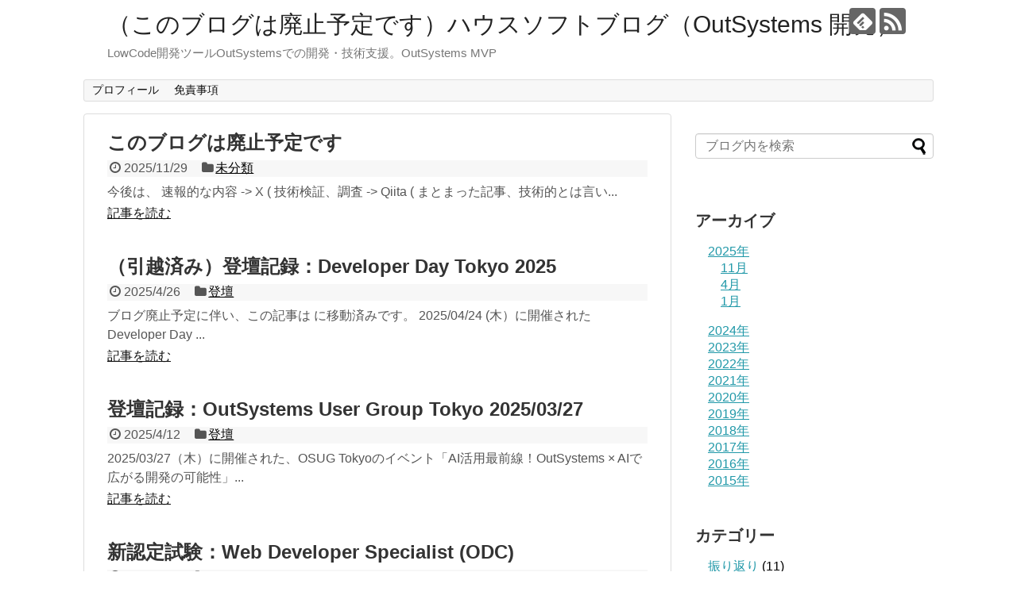

--- FILE ---
content_type: text/html; charset=UTF-8
request_url: https://blog.house-soft.info/
body_size: 95400
content:
<!DOCTYPE html>
<html lang="ja">
<head>
<meta charset="UTF-8">
  <meta name="viewport" content="width=1280, maximum-scale=1, user-scalable=yes">
<link rel="alternate" type="application/rss+xml" title="（このブログは廃止予定です）ハウスソフトブログ（OutSystems 開発） RSS Feed" href="https://blog.house-soft.info/feed" />
<link rel="pingback" href="https://blog.house-soft.info/xmlrpc.php" />
<!-- OGP -->
<meta property="og:type" content="website">
<meta property="og:description" content="LowCode開発ツールOutSystemsでの開発・技術支援。OutSystems MVP">
<meta property="og:title" content="（このブログは廃止予定です）ハウスソフトブログ（OutSystems 開発）">
<meta property="og:url" content="https://blog.house-soft.info">
<meta property="og:site_name" content="（このブログは廃止予定です）ハウスソフトブログ（OutSystems 開発）">
<meta property="og:locale" content="ja_JP">
<!-- /OGP -->
<!-- Twitter Card -->
<meta name="twitter:card" content="summary">
<meta name="twitter:description" content="LowCode開発ツールOutSystemsでの開発・技術支援。OutSystems MVP">
<meta name="twitter:title" content="（このブログは廃止予定です）ハウスソフトブログ（OutSystems 開発）">
<meta name="twitter:url" content="https://blog.house-soft.info">
<meta name="twitter:domain" content="blog.house-soft.info">
<!-- /Twitter Card -->

<title>（このブログは廃止予定です）ハウスソフトブログ（OutSystems 開発）  |  LowCode開発ツールOutSystemsでの開発・技術支援。OutSystems MVP</title>
<meta name='robots' content='max-image-preview:large' />
	<style>img:is([sizes="auto" i], [sizes^="auto," i]) { contain-intrinsic-size: 3000px 1500px }</style>
	<link rel='dns-prefetch' href='//platform-api.sharethis.com' />
<link rel='dns-prefetch' href='//www.googletagmanager.com' />
<link rel='dns-prefetch' href='//pagead2.googlesyndication.com' />
<link rel="alternate" type="application/rss+xml" title="（このブログは廃止予定です）ハウスソフトブログ（OutSystems 開発） &raquo; フィード" href="https://blog.house-soft.info/feed" />
<link rel="alternate" type="application/rss+xml" title="（このブログは廃止予定です）ハウスソフトブログ（OutSystems 開発） &raquo; コメントフィード" href="https://blog.house-soft.info/comments/feed" />
<script type="text/javascript">
/* <![CDATA[ */
window._wpemojiSettings = {"baseUrl":"https:\/\/s.w.org\/images\/core\/emoji\/16.0.1\/72x72\/","ext":".png","svgUrl":"https:\/\/s.w.org\/images\/core\/emoji\/16.0.1\/svg\/","svgExt":".svg","source":{"concatemoji":"https:\/\/blog.house-soft.info\/wp-includes\/js\/wp-emoji-release.min.js"}};
/*! This file is auto-generated */
!function(s,n){var o,i,e;function c(e){try{var t={supportTests:e,timestamp:(new Date).valueOf()};sessionStorage.setItem(o,JSON.stringify(t))}catch(e){}}function p(e,t,n){e.clearRect(0,0,e.canvas.width,e.canvas.height),e.fillText(t,0,0);var t=new Uint32Array(e.getImageData(0,0,e.canvas.width,e.canvas.height).data),a=(e.clearRect(0,0,e.canvas.width,e.canvas.height),e.fillText(n,0,0),new Uint32Array(e.getImageData(0,0,e.canvas.width,e.canvas.height).data));return t.every(function(e,t){return e===a[t]})}function u(e,t){e.clearRect(0,0,e.canvas.width,e.canvas.height),e.fillText(t,0,0);for(var n=e.getImageData(16,16,1,1),a=0;a<n.data.length;a++)if(0!==n.data[a])return!1;return!0}function f(e,t,n,a){switch(t){case"flag":return n(e,"\ud83c\udff3\ufe0f\u200d\u26a7\ufe0f","\ud83c\udff3\ufe0f\u200b\u26a7\ufe0f")?!1:!n(e,"\ud83c\udde8\ud83c\uddf6","\ud83c\udde8\u200b\ud83c\uddf6")&&!n(e,"\ud83c\udff4\udb40\udc67\udb40\udc62\udb40\udc65\udb40\udc6e\udb40\udc67\udb40\udc7f","\ud83c\udff4\u200b\udb40\udc67\u200b\udb40\udc62\u200b\udb40\udc65\u200b\udb40\udc6e\u200b\udb40\udc67\u200b\udb40\udc7f");case"emoji":return!a(e,"\ud83e\udedf")}return!1}function g(e,t,n,a){var r="undefined"!=typeof WorkerGlobalScope&&self instanceof WorkerGlobalScope?new OffscreenCanvas(300,150):s.createElement("canvas"),o=r.getContext("2d",{willReadFrequently:!0}),i=(o.textBaseline="top",o.font="600 32px Arial",{});return e.forEach(function(e){i[e]=t(o,e,n,a)}),i}function t(e){var t=s.createElement("script");t.src=e,t.defer=!0,s.head.appendChild(t)}"undefined"!=typeof Promise&&(o="wpEmojiSettingsSupports",i=["flag","emoji"],n.supports={everything:!0,everythingExceptFlag:!0},e=new Promise(function(e){s.addEventListener("DOMContentLoaded",e,{once:!0})}),new Promise(function(t){var n=function(){try{var e=JSON.parse(sessionStorage.getItem(o));if("object"==typeof e&&"number"==typeof e.timestamp&&(new Date).valueOf()<e.timestamp+604800&&"object"==typeof e.supportTests)return e.supportTests}catch(e){}return null}();if(!n){if("undefined"!=typeof Worker&&"undefined"!=typeof OffscreenCanvas&&"undefined"!=typeof URL&&URL.createObjectURL&&"undefined"!=typeof Blob)try{var e="postMessage("+g.toString()+"("+[JSON.stringify(i),f.toString(),p.toString(),u.toString()].join(",")+"));",a=new Blob([e],{type:"text/javascript"}),r=new Worker(URL.createObjectURL(a),{name:"wpTestEmojiSupports"});return void(r.onmessage=function(e){c(n=e.data),r.terminate(),t(n)})}catch(e){}c(n=g(i,f,p,u))}t(n)}).then(function(e){for(var t in e)n.supports[t]=e[t],n.supports.everything=n.supports.everything&&n.supports[t],"flag"!==t&&(n.supports.everythingExceptFlag=n.supports.everythingExceptFlag&&n.supports[t]);n.supports.everythingExceptFlag=n.supports.everythingExceptFlag&&!n.supports.flag,n.DOMReady=!1,n.readyCallback=function(){n.DOMReady=!0}}).then(function(){return e}).then(function(){var e;n.supports.everything||(n.readyCallback(),(e=n.source||{}).concatemoji?t(e.concatemoji):e.wpemoji&&e.twemoji&&(t(e.twemoji),t(e.wpemoji)))}))}((window,document),window._wpemojiSettings);
/* ]]> */
</script>
<link rel='stylesheet' id='mci-footnotes-jquery-tooltips-pagelayout-none-css' href='https://blog.house-soft.info/wp-content/plugins/footnotes/css/footnotes-jqttbrpl0.min.css' type='text/css' media='all' />
<link rel='stylesheet' id='simplicity-style-css' href='https://blog.house-soft.info/wp-content/themes/simplicity2/style.css' type='text/css' media='all' />
<link rel='stylesheet' id='responsive-style-css' href='https://blog.house-soft.info/wp-content/themes/simplicity2/css/responsive-pc.css' type='text/css' media='all' />
<link rel='stylesheet' id='font-awesome-style-css' href='https://blog.house-soft.info/wp-content/themes/simplicity2/webfonts/css/font-awesome.min.css' type='text/css' media='all' />
<link rel='stylesheet' id='icomoon-style-css' href='https://blog.house-soft.info/wp-content/themes/simplicity2/webfonts/icomoon/style.css' type='text/css' media='all' />
<link rel='stylesheet' id='extension-style-css' href='https://blog.house-soft.info/wp-content/themes/simplicity2/css/extension.css' type='text/css' media='all' />
<style id='extension-style-inline-css' type='text/css'>
 figure.entry-thumb,.new-entry-thumb,.popular-entry-thumb,.related-entry-thumb{display:none}.widget_new_popular .wpp-thumbnail,.widget_popular_ranking .wpp-thumbnail{display:none}.related-entry-thumbnail .related-entry-thumb{display:block}.entry-card-content,.related-entry-content{margin-left:0}.widget_new_popular ul li::before{display:none}.new-entry,#sidebar ul.wpp-list{padding-left:1em}.new-entry a,#sidebar ul.wpp-list a{color:;text-decoration:underline}@media screen and (max-width:639px){.article br{display:block}}
</style>
<link rel='stylesheet' id='print-style-css' href='https://blog.house-soft.info/wp-content/themes/simplicity2/css/print.css' type='text/css' media='print' />
<style id='wp-emoji-styles-inline-css' type='text/css'>

	img.wp-smiley, img.emoji {
		display: inline !important;
		border: none !important;
		box-shadow: none !important;
		height: 1em !important;
		width: 1em !important;
		margin: 0 0.07em !important;
		vertical-align: -0.1em !important;
		background: none !important;
		padding: 0 !important;
	}
</style>
<link rel='stylesheet' id='wp-block-library-css' href='https://blog.house-soft.info/wp-includes/css/dist/block-library/style.min.css' type='text/css' media='all' />
<style id='classic-theme-styles-inline-css' type='text/css'>
/*! This file is auto-generated */
.wp-block-button__link{color:#fff;background-color:#32373c;border-radius:9999px;box-shadow:none;text-decoration:none;padding:calc(.667em + 2px) calc(1.333em + 2px);font-size:1.125em}.wp-block-file__button{background:#32373c;color:#fff;text-decoration:none}
</style>
<style id='global-styles-inline-css' type='text/css'>
:root{--wp--preset--aspect-ratio--square: 1;--wp--preset--aspect-ratio--4-3: 4/3;--wp--preset--aspect-ratio--3-4: 3/4;--wp--preset--aspect-ratio--3-2: 3/2;--wp--preset--aspect-ratio--2-3: 2/3;--wp--preset--aspect-ratio--16-9: 16/9;--wp--preset--aspect-ratio--9-16: 9/16;--wp--preset--color--black: #000000;--wp--preset--color--cyan-bluish-gray: #abb8c3;--wp--preset--color--white: #ffffff;--wp--preset--color--pale-pink: #f78da7;--wp--preset--color--vivid-red: #cf2e2e;--wp--preset--color--luminous-vivid-orange: #ff6900;--wp--preset--color--luminous-vivid-amber: #fcb900;--wp--preset--color--light-green-cyan: #7bdcb5;--wp--preset--color--vivid-green-cyan: #00d084;--wp--preset--color--pale-cyan-blue: #8ed1fc;--wp--preset--color--vivid-cyan-blue: #0693e3;--wp--preset--color--vivid-purple: #9b51e0;--wp--preset--gradient--vivid-cyan-blue-to-vivid-purple: linear-gradient(135deg,rgba(6,147,227,1) 0%,rgb(155,81,224) 100%);--wp--preset--gradient--light-green-cyan-to-vivid-green-cyan: linear-gradient(135deg,rgb(122,220,180) 0%,rgb(0,208,130) 100%);--wp--preset--gradient--luminous-vivid-amber-to-luminous-vivid-orange: linear-gradient(135deg,rgba(252,185,0,1) 0%,rgba(255,105,0,1) 100%);--wp--preset--gradient--luminous-vivid-orange-to-vivid-red: linear-gradient(135deg,rgba(255,105,0,1) 0%,rgb(207,46,46) 100%);--wp--preset--gradient--very-light-gray-to-cyan-bluish-gray: linear-gradient(135deg,rgb(238,238,238) 0%,rgb(169,184,195) 100%);--wp--preset--gradient--cool-to-warm-spectrum: linear-gradient(135deg,rgb(74,234,220) 0%,rgb(151,120,209) 20%,rgb(207,42,186) 40%,rgb(238,44,130) 60%,rgb(251,105,98) 80%,rgb(254,248,76) 100%);--wp--preset--gradient--blush-light-purple: linear-gradient(135deg,rgb(255,206,236) 0%,rgb(152,150,240) 100%);--wp--preset--gradient--blush-bordeaux: linear-gradient(135deg,rgb(254,205,165) 0%,rgb(254,45,45) 50%,rgb(107,0,62) 100%);--wp--preset--gradient--luminous-dusk: linear-gradient(135deg,rgb(255,203,112) 0%,rgb(199,81,192) 50%,rgb(65,88,208) 100%);--wp--preset--gradient--pale-ocean: linear-gradient(135deg,rgb(255,245,203) 0%,rgb(182,227,212) 50%,rgb(51,167,181) 100%);--wp--preset--gradient--electric-grass: linear-gradient(135deg,rgb(202,248,128) 0%,rgb(113,206,126) 100%);--wp--preset--gradient--midnight: linear-gradient(135deg,rgb(2,3,129) 0%,rgb(40,116,252) 100%);--wp--preset--font-size--small: 13px;--wp--preset--font-size--medium: 20px;--wp--preset--font-size--large: 36px;--wp--preset--font-size--x-large: 42px;--wp--preset--spacing--20: 0.44rem;--wp--preset--spacing--30: 0.67rem;--wp--preset--spacing--40: 1rem;--wp--preset--spacing--50: 1.5rem;--wp--preset--spacing--60: 2.25rem;--wp--preset--spacing--70: 3.38rem;--wp--preset--spacing--80: 5.06rem;--wp--preset--shadow--natural: 6px 6px 9px rgba(0, 0, 0, 0.2);--wp--preset--shadow--deep: 12px 12px 50px rgba(0, 0, 0, 0.4);--wp--preset--shadow--sharp: 6px 6px 0px rgba(0, 0, 0, 0.2);--wp--preset--shadow--outlined: 6px 6px 0px -3px rgba(255, 255, 255, 1), 6px 6px rgba(0, 0, 0, 1);--wp--preset--shadow--crisp: 6px 6px 0px rgba(0, 0, 0, 1);}:where(.is-layout-flex){gap: 0.5em;}:where(.is-layout-grid){gap: 0.5em;}body .is-layout-flex{display: flex;}.is-layout-flex{flex-wrap: wrap;align-items: center;}.is-layout-flex > :is(*, div){margin: 0;}body .is-layout-grid{display: grid;}.is-layout-grid > :is(*, div){margin: 0;}:where(.wp-block-columns.is-layout-flex){gap: 2em;}:where(.wp-block-columns.is-layout-grid){gap: 2em;}:where(.wp-block-post-template.is-layout-flex){gap: 1.25em;}:where(.wp-block-post-template.is-layout-grid){gap: 1.25em;}.has-black-color{color: var(--wp--preset--color--black) !important;}.has-cyan-bluish-gray-color{color: var(--wp--preset--color--cyan-bluish-gray) !important;}.has-white-color{color: var(--wp--preset--color--white) !important;}.has-pale-pink-color{color: var(--wp--preset--color--pale-pink) !important;}.has-vivid-red-color{color: var(--wp--preset--color--vivid-red) !important;}.has-luminous-vivid-orange-color{color: var(--wp--preset--color--luminous-vivid-orange) !important;}.has-luminous-vivid-amber-color{color: var(--wp--preset--color--luminous-vivid-amber) !important;}.has-light-green-cyan-color{color: var(--wp--preset--color--light-green-cyan) !important;}.has-vivid-green-cyan-color{color: var(--wp--preset--color--vivid-green-cyan) !important;}.has-pale-cyan-blue-color{color: var(--wp--preset--color--pale-cyan-blue) !important;}.has-vivid-cyan-blue-color{color: var(--wp--preset--color--vivid-cyan-blue) !important;}.has-vivid-purple-color{color: var(--wp--preset--color--vivid-purple) !important;}.has-black-background-color{background-color: var(--wp--preset--color--black) !important;}.has-cyan-bluish-gray-background-color{background-color: var(--wp--preset--color--cyan-bluish-gray) !important;}.has-white-background-color{background-color: var(--wp--preset--color--white) !important;}.has-pale-pink-background-color{background-color: var(--wp--preset--color--pale-pink) !important;}.has-vivid-red-background-color{background-color: var(--wp--preset--color--vivid-red) !important;}.has-luminous-vivid-orange-background-color{background-color: var(--wp--preset--color--luminous-vivid-orange) !important;}.has-luminous-vivid-amber-background-color{background-color: var(--wp--preset--color--luminous-vivid-amber) !important;}.has-light-green-cyan-background-color{background-color: var(--wp--preset--color--light-green-cyan) !important;}.has-vivid-green-cyan-background-color{background-color: var(--wp--preset--color--vivid-green-cyan) !important;}.has-pale-cyan-blue-background-color{background-color: var(--wp--preset--color--pale-cyan-blue) !important;}.has-vivid-cyan-blue-background-color{background-color: var(--wp--preset--color--vivid-cyan-blue) !important;}.has-vivid-purple-background-color{background-color: var(--wp--preset--color--vivid-purple) !important;}.has-black-border-color{border-color: var(--wp--preset--color--black) !important;}.has-cyan-bluish-gray-border-color{border-color: var(--wp--preset--color--cyan-bluish-gray) !important;}.has-white-border-color{border-color: var(--wp--preset--color--white) !important;}.has-pale-pink-border-color{border-color: var(--wp--preset--color--pale-pink) !important;}.has-vivid-red-border-color{border-color: var(--wp--preset--color--vivid-red) !important;}.has-luminous-vivid-orange-border-color{border-color: var(--wp--preset--color--luminous-vivid-orange) !important;}.has-luminous-vivid-amber-border-color{border-color: var(--wp--preset--color--luminous-vivid-amber) !important;}.has-light-green-cyan-border-color{border-color: var(--wp--preset--color--light-green-cyan) !important;}.has-vivid-green-cyan-border-color{border-color: var(--wp--preset--color--vivid-green-cyan) !important;}.has-pale-cyan-blue-border-color{border-color: var(--wp--preset--color--pale-cyan-blue) !important;}.has-vivid-cyan-blue-border-color{border-color: var(--wp--preset--color--vivid-cyan-blue) !important;}.has-vivid-purple-border-color{border-color: var(--wp--preset--color--vivid-purple) !important;}.has-vivid-cyan-blue-to-vivid-purple-gradient-background{background: var(--wp--preset--gradient--vivid-cyan-blue-to-vivid-purple) !important;}.has-light-green-cyan-to-vivid-green-cyan-gradient-background{background: var(--wp--preset--gradient--light-green-cyan-to-vivid-green-cyan) !important;}.has-luminous-vivid-amber-to-luminous-vivid-orange-gradient-background{background: var(--wp--preset--gradient--luminous-vivid-amber-to-luminous-vivid-orange) !important;}.has-luminous-vivid-orange-to-vivid-red-gradient-background{background: var(--wp--preset--gradient--luminous-vivid-orange-to-vivid-red) !important;}.has-very-light-gray-to-cyan-bluish-gray-gradient-background{background: var(--wp--preset--gradient--very-light-gray-to-cyan-bluish-gray) !important;}.has-cool-to-warm-spectrum-gradient-background{background: var(--wp--preset--gradient--cool-to-warm-spectrum) !important;}.has-blush-light-purple-gradient-background{background: var(--wp--preset--gradient--blush-light-purple) !important;}.has-blush-bordeaux-gradient-background{background: var(--wp--preset--gradient--blush-bordeaux) !important;}.has-luminous-dusk-gradient-background{background: var(--wp--preset--gradient--luminous-dusk) !important;}.has-pale-ocean-gradient-background{background: var(--wp--preset--gradient--pale-ocean) !important;}.has-electric-grass-gradient-background{background: var(--wp--preset--gradient--electric-grass) !important;}.has-midnight-gradient-background{background: var(--wp--preset--gradient--midnight) !important;}.has-small-font-size{font-size: var(--wp--preset--font-size--small) !important;}.has-medium-font-size{font-size: var(--wp--preset--font-size--medium) !important;}.has-large-font-size{font-size: var(--wp--preset--font-size--large) !important;}.has-x-large-font-size{font-size: var(--wp--preset--font-size--x-large) !important;}
:where(.wp-block-post-template.is-layout-flex){gap: 1.25em;}:where(.wp-block-post-template.is-layout-grid){gap: 1.25em;}
:where(.wp-block-columns.is-layout-flex){gap: 2em;}:where(.wp-block-columns.is-layout-grid){gap: 2em;}
:root :where(.wp-block-pullquote){font-size: 1.5em;line-height: 1.6;}
</style>
<link rel='stylesheet' id='titan-adminbar-styles-css' href='https://blog.house-soft.info/wp-content/plugins/anti-spam/assets/css/admin-bar.css' type='text/css' media='all' />
<script type="text/javascript" src="https://blog.house-soft.info/wp-includes/js/jquery/jquery.min.js" id="jquery-core-js"></script>
<script type="text/javascript" src="https://blog.house-soft.info/wp-includes/js/jquery/jquery-migrate.min.js" id="jquery-migrate-js"></script>
<script type="text/javascript" src="https://blog.house-soft.info/wp-content/plugins/footnotes/js/jquery.tools.min.js" id="mci-footnotes-jquery-tools-js"></script>
<script type="text/javascript" src="//platform-api.sharethis.com/js/sharethis.js#source=googleanalytics-wordpress#product=ga&amp;property=6131ff0d713d01001282af6a" id="googleanalytics-platform-sharethis-js"></script>
<meta name="generator" content="Site Kit by Google 1.170.0" /><link rel="next" href="https://blog.house-soft.info/page/2" />

<!-- Site Kit が追加した Google AdSense メタタグ -->
<meta name="google-adsense-platform-account" content="ca-host-pub-2644536267352236">
<meta name="google-adsense-platform-domain" content="sitekit.withgoogle.com">
<!-- Site Kit が追加した End Google AdSense メタタグ -->
<style type="text/css">.recentcomments a{display:inline !important;padding:0 !important;margin:0 !important;}</style><script>
(function() {
	(function (i, s, o, g, r, a, m) {
		i['GoogleAnalyticsObject'] = r;
		i[r] = i[r] || function () {
				(i[r].q = i[r].q || []).push(arguments)
			}, i[r].l = 1 * new Date();
		a = s.createElement(o),
			m = s.getElementsByTagName(o)[0];
		a.async = 1;
		a.src = g;
		m.parentNode.insertBefore(a, m)
	})(window, document, 'script', 'https://google-analytics.com/analytics.js', 'ga');

	ga('create', 'UA-82348622-1', 'auto');
			ga('send', 'pageview');
	})();
</script>

<!-- Google AdSense スニペット (Site Kit が追加) -->
<script type="text/javascript" async="async" src="https://pagead2.googlesyndication.com/pagead/js/adsbygoogle.js?client=ca-pub-6696946289976111&amp;host=ca-host-pub-2644536267352236" crossorigin="anonymous"></script>

<!-- (ここまで) Google AdSense スニペット (Site Kit が追加) -->
<link rel="icon" href="https://blog.house-soft.info/wp-content/uploads/2020/10/06f1793fc4d0275c8696f5ea43217742-100x100.png" sizes="32x32" />
<link rel="icon" href="https://blog.house-soft.info/wp-content/uploads/2020/10/06f1793fc4d0275c8696f5ea43217742-320x320.png" sizes="192x192" />
<link rel="apple-touch-icon" href="https://blog.house-soft.info/wp-content/uploads/2020/10/06f1793fc4d0275c8696f5ea43217742-320x320.png" />
<meta name="msapplication-TileImage" content="https://blog.house-soft.info/wp-content/uploads/2020/10/06f1793fc4d0275c8696f5ea43217742-320x320.png" />

<style type="text/css" media="all">
.footnotes_reference_container {margin-top: 24px !important; margin-bottom: 0px !important;}
.footnote_container_prepare > p {border-bottom: 1px solid #aaaaaa !important;}
.footnote_tooltip { font-size: 13px !important; color: #000000 !important; background-color: #ffffff !important; border-width: 1px !important; border-style: solid !important; border-color: #cccc99 !important; -webkit-box-shadow: 2px 2px 11px #666666; -moz-box-shadow: 2px 2px 11px #666666; box-shadow: 2px 2px 11px #666666; max-width: 450px !important;}


</style>
</head>
  <body class="home blog wp-theme-simplicity2" itemscope itemtype="http://schema.org/WebPage">
    <div id="container">

      <!-- header -->
      <header itemscope itemtype="http://schema.org/WPHeader">
        <div id="header" class="clearfix">
          <div id="header-in">

                        <div id="h-top">
              <!-- モバイルメニュー表示用のボタン -->
<div id="mobile-menu">
  <a id="mobile-menu-toggle" href="#"><span class="fa fa-bars fa-2x"></span></a>
</div>

              <div class="alignleft top-title-catchphrase">
                <!-- サイトのタイトル -->
<h1 id="site-title" itemscope itemtype="http://schema.org/Organization">
  <a href="https://blog.house-soft.info/">（このブログは廃止予定です）ハウスソフトブログ（OutSystems 開発）</a></h1>
<!-- サイトの概要 -->
<h2 id="site-description">
  LowCode開発ツールOutSystemsでの開発・技術支援。OutSystems MVP</h2>
              </div>

              <div class="alignright top-sns-follows">
                                <!-- SNSページ -->
<div class="sns-pages">
<p class="sns-follow-msg">フォローする</p>
<ul class="snsp">
<li class="feedly-page"><a href="//feedly.com/i/subscription/feed/https://blog.house-soft.info/feed" target="blank" title="feedlyで更新情報を購読" rel="nofollow"><span class="icon-feedly-logo"></span></a></li><li class="rss-page"><a href="https://blog.house-soft.info/feed" target="_blank" title="RSSで更新情報をフォロー" rel="nofollow"><span class="icon-rss-logo"></span></a></li>  </ul>
</div>
                              </div>

            </div><!-- /#h-top -->
          </div><!-- /#header-in -->
        </div><!-- /#header -->
      </header>

      <!-- Navigation -->
<nav itemscope itemtype="http://schema.org/SiteNavigationElement">
  <div id="navi">
      	<div id="navi-in">
      <div class="menu"><ul>
<li class="page_item page-item-834"><a href="https://blog.house-soft.info/page-834">プロフィール</a></li>
<li class="page_item page-item-1951"><a href="https://blog.house-soft.info/page-1951">免責事項</a></li>
</ul></div>
    </div><!-- /#navi-in -->
  </div><!-- /#navi -->
</nav>
<!-- /Navigation -->
      <!-- 本体部分 -->
      <div id="body">
        <div id="body-in" class="cf">

          
          <!-- main -->
          <main itemscope itemprop="mainContentOfPage">
            <div id="main" itemscope itemtype="http://schema.org/Blog">







<div id="list">
<!-- 記事一覧 -->
<article id="post-2276" class="entry cf entry-card post-2276 post type-post status-publish format-standard category-1">
  <figure class="entry-thumb">
                  <a href="https://blog.house-soft.info/archives/2276" class="entry-image entry-image-link" title="このブログは廃止予定です"><img src="https://blog.house-soft.info/wp-content/themes/simplicity2/images/no-image.png" alt="NO IMAGE" class="entry-thumnail no-image list-no-image" /></a>
            </figure><!-- /.entry-thumb -->

  <div class="entry-card-content">
  <header>
    <h2><a href="https://blog.house-soft.info/archives/2276" class="entry-title entry-title-link" title="このブログは廃止予定です">このブログは廃止予定です</a></h2>
    <p class="post-meta">
            <span class="post-date"><span class="fa fa-clock-o fa-fw"></span><span class="published">2025/11/29</span></span>
      
      <span class="category"><span class="fa fa-folder fa-fw"></span><a href="https://blog.house-soft.info/archives/category/%e6%9c%aa%e5%88%86%e9%a1%9e" rel="category tag">未分類</a></span>

      
      
    </p><!-- /.post-meta -->
      </header>
  <p class="entry-snippet">今後は、

 	速報的な内容 -&gt; X (
 	技術検証、調査 -&gt; Qiita (
 	まとまった記事、技術的とは言い...</p>

    <footer>
    <p class="entry-read"><a href="https://blog.house-soft.info/archives/2276" class="entry-read-link">記事を読む</a></p>
  </footer>
  
</div><!-- /.entry-card-content -->
</article><article id="post-2269" class="entry cf entry-card post-2269 post type-post status-publish format-standard category-00_ tag-ai">
  <figure class="entry-thumb">
                  <a href="https://blog.house-soft.info/archives/2269" class="entry-image entry-image-link" title="（引越済み）登壇記録：Developer Day Tokyo 2025"><img src="https://blog.house-soft.info/wp-content/themes/simplicity2/images/no-image.png" alt="NO IMAGE" class="entry-thumnail no-image list-no-image" /></a>
            </figure><!-- /.entry-thumb -->

  <div class="entry-card-content">
  <header>
    <h2><a href="https://blog.house-soft.info/archives/2269" class="entry-title entry-title-link" title="（引越済み）登壇記録：Developer Day Tokyo 2025">（引越済み）登壇記録：Developer Day Tokyo 2025</a></h2>
    <p class="post-meta">
            <span class="post-date"><span class="fa fa-clock-o fa-fw"></span><span class="published">2025/4/26</span></span>
      
      <span class="category"><span class="fa fa-folder fa-fw"></span><a href="https://blog.house-soft.info/archives/category/00_%e7%99%bb%e5%a3%87" rel="category tag">登壇</a></span>

      
      
    </p><!-- /.post-meta -->
      </header>
  <p class="entry-snippet">ブログ廃止予定に伴い、この記事は



に移動済みです。

2025/04/24 (木）に開催されたDeveloper Day ...</p>

    <footer>
    <p class="entry-read"><a href="https://blog.house-soft.info/archives/2269" class="entry-read-link">記事を読む</a></p>
  </footer>
  
</div><!-- /.entry-card-content -->
</article><article id="post-2266" class="entry cf entry-card post-2266 post type-post status-publish format-standard category-00_">
  <figure class="entry-thumb">
                  <a href="https://blog.house-soft.info/archives/2266" class="entry-image entry-image-link" title="登壇記録：OutSystems User Group Tokyo 2025/03/27"><img src="https://blog.house-soft.info/wp-content/themes/simplicity2/images/no-image.png" alt="NO IMAGE" class="entry-thumnail no-image list-no-image" /></a>
            </figure><!-- /.entry-thumb -->

  <div class="entry-card-content">
  <header>
    <h2><a href="https://blog.house-soft.info/archives/2266" class="entry-title entry-title-link" title="登壇記録：OutSystems User Group Tokyo 2025/03/27">登壇記録：OutSystems User Group Tokyo 2025/03/27</a></h2>
    <p class="post-meta">
            <span class="post-date"><span class="fa fa-clock-o fa-fw"></span><span class="published">2025/4/12</span></span>
      
      <span class="category"><span class="fa fa-folder fa-fw"></span><a href="https://blog.house-soft.info/archives/category/00_%e7%99%bb%e5%a3%87" rel="category tag">登壇</a></span>

      
      
    </p><!-- /.post-meta -->
      </header>
  <p class="entry-snippet">2025/03/27（木）に開催された、OSUG Tokyoのイベント「AI活用最前線！OutSystems × AIで広がる開発の可能性」...</p>

    <footer>
    <p class="entry-read"><a href="https://blog.house-soft.info/archives/2266" class="entry-read-link">記事を読む</a></p>
  </footer>
  
</div><!-- /.entry-card-content -->
</article><article id="post-2260" class="entry cf entry-card post-2260 post type-post status-publish format-standard category-odc">
  <figure class="entry-thumb">
                  <a href="https://blog.house-soft.info/archives/2260" class="entry-image entry-image-link" title="新認定試験：Web Developer Specialist (ODC)"><img src="https://blog.house-soft.info/wp-content/themes/simplicity2/images/no-image.png" alt="NO IMAGE" class="entry-thumnail no-image list-no-image" /></a>
            </figure><!-- /.entry-thumb -->

  <div class="entry-card-content">
  <header>
    <h2><a href="https://blog.house-soft.info/archives/2260" class="entry-title entry-title-link" title="新認定試験：Web Developer Specialist (ODC)">新認定試験：Web Developer Specialist (ODC)</a></h2>
    <p class="post-meta">
            <span class="post-date"><span class="fa fa-clock-o fa-fw"></span><span class="published">2025/1/12</span></span>
      
      <span class="category"><span class="fa fa-folder fa-fw"></span><a href="https://blog.house-soft.info/archives/category/odc" rel="category tag">ODC</a></span>

      
      
    </p><!-- /.post-meta -->
      </header>
  <p class="entry-snippet">久しぶりに、新しい認定試験がリリースされたので、その情報をまとめる。

OutSystems 11にもあったWeb Developer ...</p>

    <footer>
    <p class="entry-read"><a href="https://blog.house-soft.info/archives/2260" class="entry-read-link">記事を読む</a></p>
  </footer>
  
</div><!-- /.entry-card-content -->
</article><article id="post-2257" class="entry cf entry-card post-2257 post type-post status-publish format-standard category-one-2024 tag-261">
  <figure class="entry-thumb">
                  <a href="https://blog.house-soft.info/archives/2257" class="entry-image entry-image-link" title="ONE 2024ビデオメモ　O11からODCへの移行"><img src="https://blog.house-soft.info/wp-content/themes/simplicity2/images/no-image.png" alt="NO IMAGE" class="entry-thumnail no-image list-no-image" /></a>
            </figure><!-- /.entry-thumb -->

  <div class="entry-card-content">
  <header>
    <h2><a href="https://blog.house-soft.info/archives/2257" class="entry-title entry-title-link" title="ONE 2024ビデオメモ　O11からODCへの移行">ONE 2024ビデオメモ　O11からODCへの移行</a></h2>
    <p class="post-meta">
            <span class="post-date"><span class="fa fa-clock-o fa-fw"></span><span class="published">2024/12/6</span></span>
      
      <span class="category"><span class="fa fa-folder fa-fw"></span><a href="https://blog.house-soft.info/archives/category/outsystems-event/one-2024" rel="category tag">ONE 2024</a></span>

      
      
    </p><!-- /.post-meta -->
      </header>
  <p class="entry-snippet">2024年10月に開催されたONEの動画が公式サイトにだいぶ揃ってきたので、、いくつか見ていきたい。

今回は、OutSystems 1...</p>

    <footer>
    <p class="entry-read"><a href="https://blog.house-soft.info/archives/2257" class="entry-read-link">記事を読む</a></p>
  </footer>
  
</div><!-- /.entry-card-content -->
</article><article id="post-2253" class="entry cf entry-card post-2253 post type-post status-publish format-standard category-odc tag-264">
  <figure class="entry-thumb">
                  <a href="https://blog.house-soft.info/archives/2253" class="entry-image entry-image-link" title="ODCのユーザー操作系REST APIがリリースされたのでメモ（2024/12/01時点）"><img src="https://blog.house-soft.info/wp-content/themes/simplicity2/images/no-image.png" alt="NO IMAGE" class="entry-thumnail no-image list-no-image" /></a>
            </figure><!-- /.entry-thumb -->

  <div class="entry-card-content">
  <header>
    <h2><a href="https://blog.house-soft.info/archives/2253" class="entry-title entry-title-link" title="ODCのユーザー操作系REST APIがリリースされたのでメモ（2024/12/01時点）">ODCのユーザー操作系REST APIがリリースされたのでメモ（2024/12/01時点）</a></h2>
    <p class="post-meta">
            <span class="post-date"><span class="fa fa-clock-o fa-fw"></span><span class="published">2024/12/1</span></span>
      
      <span class="category"><span class="fa fa-folder fa-fw"></span><a href="https://blog.house-soft.info/archives/category/odc" rel="category tag">ODC</a></span>

      
      
    </p><!-- /.post-meta -->
      </header>
  <p class="entry-snippet">ついに、ODCでも管理系のAPIがリリースされた。

現時点（2024/12/01）の情報をドキュメント類から拾ってメモ。
リリース情...</p>

    <footer>
    <p class="entry-read"><a href="https://blog.house-soft.info/archives/2253" class="entry-read-link">記事を読む</a></p>
  </footer>
  
</div><!-- /.entry-card-content -->
</article><article id="post-2250" class="entry cf entry-card post-2250 post type-post status-publish format-standard category-00_ tag-ai tag-mentor tag-aims">
  <figure class="entry-thumb">
                  <a href="https://blog.house-soft.info/archives/2250" class="entry-image entry-image-link" title="登壇記録：OutSystems User Group Nagoya 2024/10/30"><img src="https://blog.house-soft.info/wp-content/themes/simplicity2/images/no-image.png" alt="NO IMAGE" class="entry-thumnail no-image list-no-image" /></a>
            </figure><!-- /.entry-thumb -->

  <div class="entry-card-content">
  <header>
    <h2><a href="https://blog.house-soft.info/archives/2250" class="entry-title entry-title-link" title="登壇記録：OutSystems User Group Nagoya 2024/10/30">登壇記録：OutSystems User Group Nagoya 2024/10/30</a></h2>
    <p class="post-meta">
            <span class="post-date"><span class="fa fa-clock-o fa-fw"></span><span class="published">2024/10/31</span></span>
      
      <span class="category"><span class="fa fa-folder fa-fw"></span><a href="https://blog.house-soft.info/archives/category/00_%e7%99%bb%e5%a3%87" rel="category tag">登壇</a></span>

      
      
    </p><!-- /.post-meta -->
      </header>
  <p class="entry-snippet">2024/10/30 (水) にあったOSUG Nagoyaのイベントで登壇してきたのでその関連情報をメモ。

今年の登壇は4回目。次は...</p>

    <footer>
    <p class="entry-read"><a href="https://blog.house-soft.info/archives/2250" class="entry-read-link">記事を読む</a></p>
  </footer>
  
</div><!-- /.entry-card-content -->
</article><article id="post-2247" class="entry cf entry-card post-2247 post type-post status-publish format-standard category-odc category-outsystems- tag-one">
  <figure class="entry-thumb">
                  <a href="https://blog.house-soft.info/archives/2247" class="entry-image entry-image-link" title="2024年のONEで発表されたMentorについて現時点（2024/10/17）の情報をメモ"><img src="https://blog.house-soft.info/wp-content/themes/simplicity2/images/no-image.png" alt="NO IMAGE" class="entry-thumnail no-image list-no-image" /></a>
            </figure><!-- /.entry-thumb -->

  <div class="entry-card-content">
  <header>
    <h2><a href="https://blog.house-soft.info/archives/2247" class="entry-title entry-title-link" title="2024年のONEで発表されたMentorについて現時点（2024/10/17）の情報をメモ">2024年のONEで発表されたMentorについて現時点（2024/10/17）の情報をメモ</a></h2>
    <p class="post-meta">
            <span class="post-date"><span class="fa fa-clock-o fa-fw"></span><span class="published">2024/10/17</span></span>
      
      <span class="category"><span class="fa fa-folder fa-fw"></span><a href="https://blog.house-soft.info/archives/category/odc" rel="category tag">ODC</a><span class="category-separator">, </span><a href="https://blog.house-soft.info/archives/category/outsystems-%e3%82%a4%e3%83%99%e3%83%b3%e3%83%88" rel="category tag">OutSystems イベント</a></span>

      
      
    </p><!-- /.post-meta -->
      </header>
  <p class="entry-snippet">2024/10/15, 16に開催されたOutSystemsのグローバルなイベント（ONE）でAIを利用してソフトウェア開発プロセスを効率化...</p>

    <footer>
    <p class="entry-read"><a href="https://blog.house-soft.info/archives/2247" class="entry-read-link">記事を読む</a></p>
  </footer>
  
</div><!-- /.entry-card-content -->
</article><article id="post-2243" class="entry cf entry-card post-2243 post type-post status-publish format-standard category-odc category-quality tag-264">
  <figure class="entry-thumb">
                  <a href="https://blog.house-soft.info/archives/2243" class="entry-image entry-image-link" title="ODC向けのAI Mentor Systemがリリースされたので現時点（2024/09/24）の情報をメモ"><img src="https://blog.house-soft.info/wp-content/themes/simplicity2/images/no-image.png" alt="NO IMAGE" class="entry-thumnail no-image list-no-image" /></a>
            </figure><!-- /.entry-thumb -->

  <div class="entry-card-content">
  <header>
    <h2><a href="https://blog.house-soft.info/archives/2243" class="entry-title entry-title-link" title="ODC向けのAI Mentor Systemがリリースされたので現時点（2024/09/24）の情報をメモ">ODC向けのAI Mentor Systemがリリースされたので現時点（2024/09/24）の情報をメモ</a></h2>
    <p class="post-meta">
            <span class="post-date"><span class="fa fa-clock-o fa-fw"></span><span class="published">2024/9/24</span></span>
      
      <span class="category"><span class="fa fa-folder fa-fw"></span><a href="https://blog.house-soft.info/archives/category/odc" rel="category tag">ODC</a><span class="category-separator">, </span><a href="https://blog.house-soft.info/archives/category/odc/quality" rel="category tag">品質</a></span>

      
      
    </p><!-- /.post-meta -->
      </header>
  <p class="entry-snippet">OutSystems 11にあったAI Mentor System（AIMS）がODCにもリリースされたので、現時点（2024/09/24）...</p>

    <footer>
    <p class="entry-read"><a href="https://blog.house-soft.info/archives/2243" class="entry-read-link">記事を読む</a></p>
  </footer>
  
</div><!-- /.entry-card-content -->
</article><article id="post-2240" class="entry cf entry-card post-2240 post type-post status-publish format-standard category-00_ tag-events">
  <figure class="entry-thumb">
                  <a href="https://blog.house-soft.info/archives/2240" class="entry-image entry-image-link" title="登壇記録：OutSystems User Group Tokyo 2024/09/10"><img src="https://blog.house-soft.info/wp-content/themes/simplicity2/images/no-image.png" alt="NO IMAGE" class="entry-thumnail no-image list-no-image" /></a>
            </figure><!-- /.entry-thumb -->

  <div class="entry-card-content">
  <header>
    <h2><a href="https://blog.house-soft.info/archives/2240" class="entry-title entry-title-link" title="登壇記録：OutSystems User Group Tokyo 2024/09/10">登壇記録：OutSystems User Group Tokyo 2024/09/10</a></h2>
    <p class="post-meta">
            <span class="post-date"><span class="fa fa-clock-o fa-fw"></span><span class="published">2024/9/12</span></span>
      
      <span class="category"><span class="fa fa-folder fa-fw"></span><a href="https://blog.house-soft.info/archives/category/00_%e7%99%bb%e5%a3%87" rel="category tag">登壇</a></span>

      
      
    </p><!-- /.post-meta -->
      </header>
  <p class="entry-snippet">2024/09/10 (火) にあったOSUG Tokyoのイベントで登壇してきたのでその関連情報をメモ。

今年はDeveloper ...</p>

    <footer>
    <p class="entry-read"><a href="https://blog.house-soft.info/archives/2240" class="entry-read-link">記事を読む</a></p>
  </footer>
  
</div><!-- /.entry-card-content -->
</article><article id="post-2235" class="entry cf entry-card post-2235 post type-post status-publish format-standard category-00_ tag-events">
  <figure class="entry-thumb">
                  <a href="https://blog.house-soft.info/archives/2235" class="entry-image entry-image-link" title="登壇記録：OutSystems Developer Meetup 2024/07/25"><img src="https://blog.house-soft.info/wp-content/themes/simplicity2/images/no-image.png" alt="NO IMAGE" class="entry-thumnail no-image list-no-image" /></a>
            </figure><!-- /.entry-thumb -->

  <div class="entry-card-content">
  <header>
    <h2><a href="https://blog.house-soft.info/archives/2235" class="entry-title entry-title-link" title="登壇記録：OutSystems Developer Meetup 2024/07/25">登壇記録：OutSystems Developer Meetup 2024/07/25</a></h2>
    <p class="post-meta">
            <span class="post-date"><span class="fa fa-clock-o fa-fw"></span><span class="published">2024/7/30</span></span>
      
      <span class="category"><span class="fa fa-folder fa-fw"></span><a href="https://blog.house-soft.info/archives/category/00_%e7%99%bb%e5%a3%87" rel="category tag">登壇</a></span>

      
      
    </p><!-- /.post-meta -->
      </header>
  <p class="entry-snippet">2024/07/25 (木) にあったOSUG Tokyoのイベントで登壇してきたのでその関連情報をメモ。

今年はDeveloper ...</p>

    <footer>
    <p class="entry-read"><a href="https://blog.house-soft.info/archives/2235" class="entry-read-link">記事を読む</a></p>
  </footer>
  
</div><!-- /.entry-card-content -->
</article><article id="post-2226" class="entry cf entry-card post-2226 post type-post status-publish format-standard category-microsoft category-outsystems tag-fusion-development tag-low-code">
  <figure class="entry-thumb">
                  <a href="https://blog.house-soft.info/archives/2226" class="entry-image entry-image-link" title="MicrosoftのEbook: Fusion development approach to building apps using Power Appsを読んでみる"><img src="https://blog.house-soft.info/wp-content/themes/simplicity2/images/no-image.png" alt="NO IMAGE" class="entry-thumnail no-image list-no-image" /></a>
            </figure><!-- /.entry-thumb -->

  <div class="entry-card-content">
  <header>
    <h2><a href="https://blog.house-soft.info/archives/2226" class="entry-title entry-title-link" title="MicrosoftのEbook: Fusion development approach to building apps using Power Appsを読んでみる">MicrosoftのEbook: Fusion development approach to building apps using Power Appsを読んでみる</a></h2>
    <p class="post-meta">
            <span class="post-date"><span class="fa fa-clock-o fa-fw"></span><span class="published">2024/5/19</span></span>
      
      <span class="category"><span class="fa fa-folder fa-fw"></span><a href="https://blog.house-soft.info/archives/category/outsystems%e4%bb%a5%e5%a4%96%e3%81%ae%e8%b3%87%e6%96%99/microsoft" rel="category tag">Microsoft</a><span class="category-separator">, </span><a href="https://blog.house-soft.info/archives/category/outsystems%e4%bb%a5%e5%a4%96%e3%81%ae%e8%b3%87%e6%96%99" rel="category tag">OutSystems以外の資料</a></span>

      
      
    </p><!-- /.post-meta -->
      </header>
  <p class="entry-snippet">MicrosoftもLow-Code製品（Power Apps）を展開している。

Low-Code製品を利用した、市民開発者（Citi...</p>

    <footer>
    <p class="entry-read"><a href="https://blog.house-soft.info/archives/2226" class="entry-read-link">記事を読む</a></p>
  </footer>
  
</div><!-- /.entry-card-content -->
</article><article id="post-2222" class="entry cf entry-card post-2222 post type-post status-publish format-standard category-outsystems- tag-developer-day-tokyo">
  <figure class="entry-thumb">
                  <a href="https://blog.house-soft.info/archives/2222" class="entry-image entry-image-link" title="なぜOutSystemsを使うのか？　（Developer Day Tokyoのディスカッション議題から）"><img src="https://blog.house-soft.info/wp-content/themes/simplicity2/images/no-image.png" alt="NO IMAGE" class="entry-thumnail no-image list-no-image" /></a>
            </figure><!-- /.entry-thumb -->

  <div class="entry-card-content">
  <header>
    <h2><a href="https://blog.house-soft.info/archives/2222" class="entry-title entry-title-link" title="なぜOutSystemsを使うのか？　（Developer Day Tokyoのディスカッション議題から）">なぜOutSystemsを使うのか？　（Developer Day Tokyoのディスカッション議題から）</a></h2>
    <p class="post-meta">
            <span class="post-date"><span class="fa fa-clock-o fa-fw"></span><span class="published">2024/5/2</span></span>
      
      <span class="category"><span class="fa fa-folder fa-fw"></span><a href="https://blog.house-soft.info/archives/category/outsystems-%e3%82%a4%e3%83%99%e3%83%b3%e3%83%88" rel="category tag">OutSystems イベント</a></span>

      
      
    </p><!-- /.post-meta -->
      </header>
  <p class="entry-snippet">2024/04/26の開催されたDeveloper Day Tokyo内のパネルディスカッションの議題の1つ。

ある組織がなぜOutS...</p>

    <footer>
    <p class="entry-read"><a href="https://blog.house-soft.info/archives/2222" class="entry-read-link">記事を読む</a></p>
  </footer>
  
</div><!-- /.entry-card-content -->
</article><article id="post-2217" class="entry cf entry-card post-2217 post type-post status-publish format-standard category-odc category-data-fabric tag-264">
  <figure class="entry-thumb">
                  <a href="https://blog.house-soft.info/archives/2217" class="entry-image entry-image-link" title="Data Fabricがリリースされたので、現時点でわかる情報をメモ（2024/03/23）"><img src="https://blog.house-soft.info/wp-content/themes/simplicity2/images/no-image.png" alt="NO IMAGE" class="entry-thumnail no-image list-no-image" /></a>
            </figure><!-- /.entry-thumb -->

  <div class="entry-card-content">
  <header>
    <h2><a href="https://blog.house-soft.info/archives/2217" class="entry-title entry-title-link" title="Data Fabricがリリースされたので、現時点でわかる情報をメモ（2024/03/23）">Data Fabricがリリースされたので、現時点でわかる情報をメモ（2024/03/23）</a></h2>
    <p class="post-meta">
            <span class="post-date"><span class="fa fa-clock-o fa-fw"></span><span class="published">2024/3/23</span></span>
      
      <span class="category"><span class="fa fa-folder fa-fw"></span><a href="https://blog.house-soft.info/archives/category/odc" rel="category tag">ODC</a><span class="category-separator">, </span><a href="https://blog.house-soft.info/archives/category/odc/data-fabric" rel="category tag">Data Fabric</a></span>

      
      
    </p><!-- /.post-meta -->
      </header>
  <p class="entry-snippet">ODCの新機能、Data Fabricがリリースされたので、現時点で手に入る情報源とその概要をメモしておく。

Data Fabricは...</p>

    <footer>
    <p class="entry-read"><a href="https://blog.house-soft.info/archives/2217" class="entry-read-link">記事を読む</a></p>
  </footer>
  
</div><!-- /.entry-card-content -->
</article><article id="post-2210" class="entry cf entry-card post-2210 post type-post status-publish format-standard category--outsystems11 category-outsystems11 tag-212 tag-open-telemetry tag-264">
  <figure class="entry-thumb">
                  <a href="https://blog.house-soft.info/archives/2210" class="entry-image entry-image-link" title="OutSystems 11のLog Streaming (Open Telemetry対応機能）のドキュメントを読んでみる（2023/12/23時点）"><img src="https://blog.house-soft.info/wp-content/themes/simplicity2/images/no-image.png" alt="NO IMAGE" class="entry-thumnail no-image list-no-image" /></a>
            </figure><!-- /.entry-thumb -->

  <div class="entry-card-content">
  <header>
    <h2><a href="https://blog.house-soft.info/archives/2210" class="entry-title entry-title-link" title="OutSystems 11のLog Streaming (Open Telemetry対応機能）のドキュメントを読んでみる（2023/12/23時点）">OutSystems 11のLog Streaming (Open Telemetry対応機能）のドキュメントを読んでみる（2023/12/23時点）</a></h2>
    <p class="post-meta">
            <span class="post-date"><span class="fa fa-clock-o fa-fw"></span><span class="published">2023/12/23</span></span>
      
      <span class="category"><span class="fa fa-folder fa-fw"></span><a href="https://blog.house-soft.info/archives/category/outsystems11/%e3%83%89%e3%82%ad%e3%83%a5%e3%83%a1%e3%83%b3%e3%83%88-outsystems11" rel="category tag">ドキュメント</a><span class="category-separator">, </span><a href="https://blog.house-soft.info/archives/category/outsystems11" rel="category tag">OutSystems11</a></span>

      
      
    </p><!-- /.post-meta -->
      </header>
  <p class="entry-snippet">Introduction to log streamingで公開されているLog Streamingについてのドキュメントを読んで、いくつか...</p>

    <footer>
    <p class="entry-read"><a href="https://blog.house-soft.info/archives/2210" class="entry-read-link">記事を読む</a></p>
  </footer>
  
</div><!-- /.entry-card-content -->
</article><article id="post-2205" class="entry cf entry-card post-2205 post type-post status-publish format-standard category-odc category--odc tag-261">
  <figure class="entry-thumb">
                  <a href="https://blog.house-soft.info/archives/2205" class="entry-image entry-image-link" title="O11からODCへの移行についてのドキュメントを読んで見る（2023/12/16時点）"><img src="https://blog.house-soft.info/wp-content/themes/simplicity2/images/no-image.png" alt="NO IMAGE" class="entry-thumnail no-image list-no-image" /></a>
            </figure><!-- /.entry-thumb -->

  <div class="entry-card-content">
  <header>
    <h2><a href="https://blog.house-soft.info/archives/2205" class="entry-title entry-title-link" title="O11からODCへの移行についてのドキュメントを読んで見る（2023/12/16時点）">O11からODCへの移行についてのドキュメントを読んで見る（2023/12/16時点）</a></h2>
    <p class="post-meta">
            <span class="post-date"><span class="fa fa-clock-o fa-fw"></span><span class="published">2023/12/16</span></span>
      
      <span class="category"><span class="fa fa-folder fa-fw"></span><a href="https://blog.house-soft.info/archives/category/odc" rel="category tag">ODC</a><span class="category-separator">, </span><a href="https://blog.house-soft.info/archives/category/odc/%e3%83%89%e3%82%ad%e3%83%a5%e3%83%a1%e3%83%b3%e3%83%88-odc" rel="category tag">ドキュメント</a></span>

      
      
    </p><!-- /.post-meta -->
      </header>
  <p class="entry-snippet">O11からODCへの移行手順とツールについて案内するドキュメントがついに公開されたので、読みながらコメントしていく。この記事は2023/12...</p>

    <footer>
    <p class="entry-read"><a href="https://blog.house-soft.info/archives/2205" class="entry-read-link">記事を読む</a></p>
  </footer>
  
</div><!-- /.entry-card-content -->
</article><article id="post-2197" class="entry cf entry-card post-2197 post type-post status-publish format-standard category-odc category-one2023">
  <figure class="entry-thumb">
                  <a href="https://blog.house-soft.info/archives/2197" class="entry-image entry-image-link" title="ONE 2023ビデオメモ (2)ODC"><img src="https://blog.house-soft.info/wp-content/themes/simplicity2/images/no-image.png" alt="NO IMAGE" class="entry-thumnail no-image list-no-image" /></a>
            </figure><!-- /.entry-thumb -->

  <div class="entry-card-content">
  <header>
    <h2><a href="https://blog.house-soft.info/archives/2197" class="entry-title entry-title-link" title="ONE 2023ビデオメモ (2)ODC">ONE 2023ビデオメモ (2)ODC</a></h2>
    <p class="post-meta">
            <span class="post-date"><span class="fa fa-clock-o fa-fw"></span><span class="published">2023/11/18</span></span>
      
      <span class="category"><span class="fa fa-folder fa-fw"></span><a href="https://blog.house-soft.info/archives/category/odc" rel="category tag">ODC</a><span class="category-separator">, </span><a href="https://blog.house-soft.info/archives/category/odc/one2023" rel="category tag">ONE 2023</a></span>

      
      
    </p><!-- /.post-meta -->
      </header>
  <p class="entry-snippet">2023年の技術者向けイベント（ONE）は、アメリカ、ヨーロッパ、インドで開催されたため、現地参加は無理だった。最近録画が公開されたので、順...</p>

    <footer>
    <p class="entry-read"><a href="https://blog.house-soft.info/archives/2197" class="entry-read-link">記事を読む</a></p>
  </footer>
  
</div><!-- /.entry-card-content -->
</article><article id="post-2194" class="entry cf entry-card post-2194 post type-post status-publish format-standard category-odc category-one2023">
  <figure class="entry-thumb">
                  <a href="https://blog.house-soft.info/archives/2194" class="entry-image entry-image-link" title="ONE 2023ビデオメモ (1)keynotes"><img src="https://blog.house-soft.info/wp-content/themes/simplicity2/images/no-image.png" alt="NO IMAGE" class="entry-thumnail no-image list-no-image" /></a>
            </figure><!-- /.entry-thumb -->

  <div class="entry-card-content">
  <header>
    <h2><a href="https://blog.house-soft.info/archives/2194" class="entry-title entry-title-link" title="ONE 2023ビデオメモ (1)keynotes">ONE 2023ビデオメモ (1)keynotes</a></h2>
    <p class="post-meta">
            <span class="post-date"><span class="fa fa-clock-o fa-fw"></span><span class="published">2023/10/29</span></span>
      
      <span class="category"><span class="fa fa-folder fa-fw"></span><a href="https://blog.house-soft.info/archives/category/odc" rel="category tag">ODC</a><span class="category-separator">, </span><a href="https://blog.house-soft.info/archives/category/odc/one2023" rel="category tag">ONE 2023</a></span>

      
      
    </p><!-- /.post-meta -->
      </header>
  <p class="entry-snippet">2023年の技術者向けイベント（ONE）は、アメリカ、ヨーロッパ、インドで開催されたため、現地参加は無理だった。最近録画が公開されたので、順...</p>

    <footer>
    <p class="entry-read"><a href="https://blog.house-soft.info/archives/2194" class="entry-read-link">記事を読む</a></p>
  </footer>
  
</div><!-- /.entry-card-content -->
</article><article id="post-2190" class="entry cf entry-card post-2190 post type-post status-publish format-standard category-219">
  <figure class="entry-thumb">
                  <a href="https://blog.house-soft.info/archives/2190" class="entry-image entry-image-link" title="2023年8-9月の振り返り"><img src="https://blog.house-soft.info/wp-content/themes/simplicity2/images/no-image.png" alt="NO IMAGE" class="entry-thumnail no-image list-no-image" /></a>
            </figure><!-- /.entry-thumb -->

  <div class="entry-card-content">
  <header>
    <h2><a href="https://blog.house-soft.info/archives/2190" class="entry-title entry-title-link" title="2023年8-9月の振り返り">2023年8-9月の振り返り</a></h2>
    <p class="post-meta">
            <span class="post-date"><span class="fa fa-clock-o fa-fw"></span><span class="published">2023/10/6</span></span>
      
      <span class="category"><span class="fa fa-folder fa-fw"></span><a href="https://blog.house-soft.info/archives/category/%e6%8c%af%e3%82%8a%e8%bf%94%e3%82%8a" rel="category tag">振り返り</a></span>

      
      
    </p><!-- /.post-meta -->
      </header>
  <p class="entry-snippet">毎月だと多い気がしたので、振り返りは四半期に1回に変更してみる。


英語
仕事で英語を使い、話そうと思ったら話せるが、

 	...</p>

    <footer>
    <p class="entry-read"><a href="https://blog.house-soft.info/archives/2190" class="entry-read-link">記事を読む</a></p>
  </footer>
  
</div><!-- /.entry-card-content -->
</article><article id="post-2179" class="entry cf entry-card post-2179 post type-post status-publish format-standard category-odc tag-microfrontend tag-ui">
  <figure class="entry-thumb">
                  <a href="https://blog.house-soft.info/archives/2179" class="entry-image entry-image-link" title="ODC (OutSystems Developer Cloud) のUIアーキテクチャを検討する"><img src="https://blog.house-soft.info/wp-content/themes/simplicity2/images/no-image.png" alt="NO IMAGE" class="entry-thumnail no-image list-no-image" /></a>
            </figure><!-- /.entry-thumb -->

  <div class="entry-card-content">
  <header>
    <h2><a href="https://blog.house-soft.info/archives/2179" class="entry-title entry-title-link" title="ODC (OutSystems Developer Cloud) のUIアーキテクチャを検討する">ODC (OutSystems Developer Cloud) のUIアーキテクチャを検討する</a></h2>
    <p class="post-meta">
            <span class="post-date"><span class="fa fa-clock-o fa-fw"></span><span class="published">2023/9/3</span></span>
      
      <span class="category"><span class="fa fa-folder fa-fw"></span><a href="https://blog.house-soft.info/archives/category/odc" rel="category tag">ODC</a></span>

      
      
    </p><!-- /.post-meta -->
      </header>
  <p class="entry-snippet">この記事を書いているのは2023/09/03。

まだODCでの開発は経験が無いが、開発の規模に応じて、UIのアーキテクチャはこんな感じ...</p>

    <footer>
    <p class="entry-read"><a href="https://blog.house-soft.info/archives/2179" class="entry-read-link">記事を読む</a></p>
  </footer>
  
</div><!-- /.entry-card-content -->
</article>  <div class="clear"></div>
</div><!-- /#list -->

  <!-- 文章下広告 -->
                  

<ul class="pagination" role="menubar" aria-label="Pagination"><li class="first"><a href="https://blog.house-soft.info"><span>First</span></a></li><li class="previous"><a href="https://blog.house-soft.info"><span>Previous</span></a></li><li class="current"><a>1</a></li><li><a href="https://blog.house-soft.info/page/2" class="inactive" >2</a></li><li><a href="https://blog.house-soft.info/page/3" class="inactive" >3</a></li><li><a href="https://blog.house-soft.info/page/4" class="inactive" >4</a></li><li><a href="https://blog.house-soft.info/page/5" class="inactive" >5</a></li><li class="next"><a href="https://blog.house-soft.info/page/2"><span>Next</span></a></li><li class="last"><a href="https://blog.house-soft.info/page/12"><span>Last</span></a></li></ul>
            </div><!-- /#main -->
          </main>
        <!-- sidebar -->
<div id="sidebar" role="complementary">
    
  <div id="sidebar-widget">
  <!-- ウイジェット -->
  <aside id="search-2" class="widget widget_search"><form method="get" id="searchform" action="https://blog.house-soft.info/">
	<input type="text" placeholder="ブログ内を検索" name="s" id="s">
	<input type="submit" id="searchsubmit" value="">
</form></aside><aside id="archives-2" class="widget widget_archive"><h3 class="widget_title sidebar_widget_title">アーカイブ</h3>
			<ul>
					<li><a href='https://blog.house-soft.info/archives/date/2025/11'>2025年11月</a></li>
	<li><a href='https://blog.house-soft.info/archives/date/2025/04'>2025年4月</a></li>
	<li><a href='https://blog.house-soft.info/archives/date/2025/01'>2025年1月</a></li>
	<li><a href='https://blog.house-soft.info/archives/date/2024/12'>2024年12月</a></li>
	<li><a href='https://blog.house-soft.info/archives/date/2024/10'>2024年10月</a></li>
	<li><a href='https://blog.house-soft.info/archives/date/2024/09'>2024年9月</a></li>
	<li><a href='https://blog.house-soft.info/archives/date/2024/07'>2024年7月</a></li>
	<li><a href='https://blog.house-soft.info/archives/date/2024/05'>2024年5月</a></li>
	<li><a href='https://blog.house-soft.info/archives/date/2024/03'>2024年3月</a></li>
	<li><a href='https://blog.house-soft.info/archives/date/2023/12'>2023年12月</a></li>
	<li><a href='https://blog.house-soft.info/archives/date/2023/11'>2023年11月</a></li>
	<li><a href='https://blog.house-soft.info/archives/date/2023/10'>2023年10月</a></li>
	<li><a href='https://blog.house-soft.info/archives/date/2023/09'>2023年9月</a></li>
	<li><a href='https://blog.house-soft.info/archives/date/2023/08'>2023年8月</a></li>
	<li><a href='https://blog.house-soft.info/archives/date/2023/07'>2023年7月</a></li>
	<li><a href='https://blog.house-soft.info/archives/date/2023/06'>2023年6月</a></li>
	<li><a href='https://blog.house-soft.info/archives/date/2023/05'>2023年5月</a></li>
	<li><a href='https://blog.house-soft.info/archives/date/2023/04'>2023年4月</a></li>
	<li><a href='https://blog.house-soft.info/archives/date/2023/02'>2023年2月</a></li>
	<li><a href='https://blog.house-soft.info/archives/date/2022/12'>2022年12月</a></li>
	<li><a href='https://blog.house-soft.info/archives/date/2022/11'>2022年11月</a></li>
	<li><a href='https://blog.house-soft.info/archives/date/2022/10'>2022年10月</a></li>
	<li><a href='https://blog.house-soft.info/archives/date/2022/09'>2022年9月</a></li>
	<li><a href='https://blog.house-soft.info/archives/date/2022/08'>2022年8月</a></li>
	<li><a href='https://blog.house-soft.info/archives/date/2022/07'>2022年7月</a></li>
	<li><a href='https://blog.house-soft.info/archives/date/2022/06'>2022年6月</a></li>
	<li><a href='https://blog.house-soft.info/archives/date/2022/05'>2022年5月</a></li>
	<li><a href='https://blog.house-soft.info/archives/date/2022/04'>2022年4月</a></li>
	<li><a href='https://blog.house-soft.info/archives/date/2022/03'>2022年3月</a></li>
	<li><a href='https://blog.house-soft.info/archives/date/2022/02'>2022年2月</a></li>
	<li><a href='https://blog.house-soft.info/archives/date/2022/01'>2022年1月</a></li>
	<li><a href='https://blog.house-soft.info/archives/date/2021/12'>2021年12月</a></li>
	<li><a href='https://blog.house-soft.info/archives/date/2021/11'>2021年11月</a></li>
	<li><a href='https://blog.house-soft.info/archives/date/2021/10'>2021年10月</a></li>
	<li><a href='https://blog.house-soft.info/archives/date/2021/09'>2021年9月</a></li>
	<li><a href='https://blog.house-soft.info/archives/date/2021/08'>2021年8月</a></li>
	<li><a href='https://blog.house-soft.info/archives/date/2021/07'>2021年7月</a></li>
	<li><a href='https://blog.house-soft.info/archives/date/2021/06'>2021年6月</a></li>
	<li><a href='https://blog.house-soft.info/archives/date/2021/04'>2021年4月</a></li>
	<li><a href='https://blog.house-soft.info/archives/date/2021/03'>2021年3月</a></li>
	<li><a href='https://blog.house-soft.info/archives/date/2021/02'>2021年2月</a></li>
	<li><a href='https://blog.house-soft.info/archives/date/2021/01'>2021年1月</a></li>
	<li><a href='https://blog.house-soft.info/archives/date/2020/10'>2020年10月</a></li>
	<li><a href='https://blog.house-soft.info/archives/date/2020/08'>2020年8月</a></li>
	<li><a href='https://blog.house-soft.info/archives/date/2020/07'>2020年7月</a></li>
	<li><a href='https://blog.house-soft.info/archives/date/2020/06'>2020年6月</a></li>
	<li><a href='https://blog.house-soft.info/archives/date/2020/04'>2020年4月</a></li>
	<li><a href='https://blog.house-soft.info/archives/date/2020/02'>2020年2月</a></li>
	<li><a href='https://blog.house-soft.info/archives/date/2020/01'>2020年1月</a></li>
	<li><a href='https://blog.house-soft.info/archives/date/2019/12'>2019年12月</a></li>
	<li><a href='https://blog.house-soft.info/archives/date/2019/11'>2019年11月</a></li>
	<li><a href='https://blog.house-soft.info/archives/date/2019/10'>2019年10月</a></li>
	<li><a href='https://blog.house-soft.info/archives/date/2019/09'>2019年9月</a></li>
	<li><a href='https://blog.house-soft.info/archives/date/2019/08'>2019年8月</a></li>
	<li><a href='https://blog.house-soft.info/archives/date/2019/07'>2019年7月</a></li>
	<li><a href='https://blog.house-soft.info/archives/date/2019/06'>2019年6月</a></li>
	<li><a href='https://blog.house-soft.info/archives/date/2019/05'>2019年5月</a></li>
	<li><a href='https://blog.house-soft.info/archives/date/2019/04'>2019年4月</a></li>
	<li><a href='https://blog.house-soft.info/archives/date/2019/03'>2019年3月</a></li>
	<li><a href='https://blog.house-soft.info/archives/date/2019/01'>2019年1月</a></li>
	<li><a href='https://blog.house-soft.info/archives/date/2018/12'>2018年12月</a></li>
	<li><a href='https://blog.house-soft.info/archives/date/2018/11'>2018年11月</a></li>
	<li><a href='https://blog.house-soft.info/archives/date/2018/10'>2018年10月</a></li>
	<li><a href='https://blog.house-soft.info/archives/date/2018/09'>2018年9月</a></li>
	<li><a href='https://blog.house-soft.info/archives/date/2018/08'>2018年8月</a></li>
	<li><a href='https://blog.house-soft.info/archives/date/2018/07'>2018年7月</a></li>
	<li><a href='https://blog.house-soft.info/archives/date/2018/06'>2018年6月</a></li>
	<li><a href='https://blog.house-soft.info/archives/date/2018/05'>2018年5月</a></li>
	<li><a href='https://blog.house-soft.info/archives/date/2018/04'>2018年4月</a></li>
	<li><a href='https://blog.house-soft.info/archives/date/2018/01'>2018年1月</a></li>
	<li><a href='https://blog.house-soft.info/archives/date/2017/11'>2017年11月</a></li>
	<li><a href='https://blog.house-soft.info/archives/date/2017/10'>2017年10月</a></li>
	<li><a href='https://blog.house-soft.info/archives/date/2017/09'>2017年9月</a></li>
	<li><a href='https://blog.house-soft.info/archives/date/2017/08'>2017年8月</a></li>
	<li><a href='https://blog.house-soft.info/archives/date/2017/05'>2017年5月</a></li>
	<li><a href='https://blog.house-soft.info/archives/date/2017/04'>2017年4月</a></li>
	<li><a href='https://blog.house-soft.info/archives/date/2017/03'>2017年3月</a></li>
	<li><a href='https://blog.house-soft.info/archives/date/2017/02'>2017年2月</a></li>
	<li><a href='https://blog.house-soft.info/archives/date/2016/12'>2016年12月</a></li>
	<li><a href='https://blog.house-soft.info/archives/date/2016/09'>2016年9月</a></li>
	<li><a href='https://blog.house-soft.info/archives/date/2016/08'>2016年8月</a></li>
	<li><a href='https://blog.house-soft.info/archives/date/2016/07'>2016年7月</a></li>
	<li><a href='https://blog.house-soft.info/archives/date/2016/06'>2016年6月</a></li>
	<li><a href='https://blog.house-soft.info/archives/date/2016/05'>2016年5月</a></li>
	<li><a href='https://blog.house-soft.info/archives/date/2015/06'>2015年6月</a></li>
			</ul>

			</aside><aside id="categories-2" class="widget widget_categories"><h3 class="widget_title sidebar_widget_title">カテゴリー</h3>
			<ul>
					<li class="cat-item cat-item-219"><a href="https://blog.house-soft.info/archives/category/%e6%8c%af%e3%82%8a%e8%bf%94%e3%82%8a">振り返り</a> (11)
<ul class='children'>
	<li class="cat-item cat-item-220"><a href="https://blog.house-soft.info/archives/category/%e6%8c%af%e3%82%8a%e8%bf%94%e3%82%8a/2021%e5%b9%b4">2021年</a> (2)
</li>
</ul>
</li>
	<li class="cat-item cat-item-181"><a href="https://blog.house-soft.info/archives/category/%e3%83%8b%e3%83%a5%e3%83%bc%e3%82%b9">ニュース</a> (1)
</li>
	<li class="cat-item cat-item-223"><a href="https://blog.house-soft.info/archives/category/00_%e7%99%bb%e5%a3%87">登壇</a> (9)
</li>
	<li class="cat-item cat-item-266"><a href="https://blog.house-soft.info/archives/category/outsystems-%e3%82%a4%e3%83%99%e3%83%b3%e3%83%88">OutSystems イベント</a> (2)
</li>
	<li class="cat-item cat-item-192"><a href="https://blog.house-soft.info/archives/category/outsystems-tech-support">OutSystems技術支援サービス</a> (2)
<ul class='children'>
	<li class="cat-item cat-item-193"><a href="https://blog.house-soft.info/archives/category/outsystems-tech-support/troubleshooting">トラブルシューティング</a> (1)
</li>
	<li class="cat-item cat-item-195"><a href="https://blog.house-soft.info/archives/category/outsystems-tech-support/%e3%82%b9%e3%82%ad%e3%83%ab%e3%83%88%e3%83%a9%e3%83%b3%e3%82%b9%e3%83%95%e3%82%a1%e3%83%bc">スキルトランスファー</a> (1)
</li>
</ul>
</li>
	<li class="cat-item cat-item-226"><a href="https://blog.house-soft.info/archives/category/%e9%80%86%e5%bc%95%e3%81%8d">逆引き</a> (3)
</li>
	<li class="cat-item cat-item-268"><a href="https://blog.house-soft.info/archives/category/outsystems%e4%bb%a5%e5%a4%96%e3%81%ae%e8%b3%87%e6%96%99">OutSystems以外の資料</a> (1)
<ul class='children'>
	<li class="cat-item cat-item-269"><a href="https://blog.house-soft.info/archives/category/outsystems%e4%bb%a5%e5%a4%96%e3%81%ae%e8%b3%87%e6%96%99/microsoft">Microsoft</a> (1)
</li>
</ul>
</li>
	<li class="cat-item cat-item-239"><a href="https://blog.house-soft.info/archives/category/%e3%81%9d%e3%81%ae%e4%bb%96">その他</a> (2)
</li>
	<li class="cat-item cat-item-240"><a href="https://blog.house-soft.info/archives/category/outsystems%e5%85%ac%e5%bc%8f%e8%b3%87%e6%96%99">OutSystems公式資料</a> (1)
</li>
	<li class="cat-item cat-item-201"><a href="https://blog.house-soft.info/archives/category/books">書籍</a> (11)
<ul class='children'>
	<li class="cat-item cat-item-244"><a href="https://blog.house-soft.info/archives/category/books/%e8%8b%b1%e8%aa%9e%e6%9b%b8%e7%b1%8d%ef%bc%88%e8%87%aa%e5%b7%b1%e5%95%93%e7%99%ba%ef%bc%89">英語書籍（自己啓発）</a> (1)
</li>
	<li class="cat-item cat-item-206"><a href="https://blog.house-soft.info/archives/category/books/%e3%83%ad%e3%83%bc%e3%82%b3%e3%83%bc%e3%83%89">ローコード</a> (3)
</li>
</ul>
</li>
	<li class="cat-item cat-item-248"><a href="https://blog.house-soft.info/archives/category/outsystems-event">OutSystemsイベント</a> (4)
<ul class='children'>
	<li class="cat-item cat-item-276"><a href="https://blog.house-soft.info/archives/category/outsystems-event/one-2024">ONE 2024</a> (1)
</li>
	<li class="cat-item cat-item-249"><a href="https://blog.house-soft.info/archives/category/outsystems-event/nextstep-2022">NextStep 2022</a> (3)
</li>
</ul>
</li>
	<li class="cat-item cat-item-252"><a href="https://blog.house-soft.info/archives/category/peing">質問箱</a> (3)
</li>
	<li class="cat-item cat-item-133"><a href="https://blog.house-soft.info/archives/category/outsystems11">OutSystems11</a> (78)
<ul class='children'>
	<li class="cat-item cat-item-134"><a href="https://blog.house-soft.info/archives/category/outsystems11/%e6%96%b0%e6%a9%9f%e8%83%bd">新機能</a> (4)
</li>
	<li class="cat-item cat-item-173"><a href="https://blog.house-soft.info/archives/category/outsystems11/excel">Excel</a> (3)
</li>
	<li class="cat-item cat-item-218"><a href="https://blog.house-soft.info/archives/category/outsystems11/%e3%83%81%e3%83%a5%e3%83%bc%e3%83%88%e3%83%aa%e3%82%a2%e3%83%ab">チュートリアル</a> (1)
</li>
	<li class="cat-item cat-item-136"><a href="https://blog.house-soft.info/archives/category/outsystems11/aggregate">Aggregate</a> (1)
</li>
	<li class="cat-item cat-item-175"><a href="https://blog.house-soft.info/archives/category/outsystems11/%e3%83%a1%e3%83%b3%e3%83%90%e3%83%bc">メンバー</a> (3)
</li>
	<li class="cat-item cat-item-137"><a href="https://blog.house-soft.info/archives/category/outsystems11/integration-studio-outsystems11">Integration Studio</a> (1)
</li>
	<li class="cat-item cat-item-178"><a href="https://blog.house-soft.info/archives/category/outsystems11/developing-web-apps">Developing Web Apps</a> (3)
</li>
	<li class="cat-item cat-item-140"><a href="https://blog.house-soft.info/archives/category/outsystems11/%e7%92%b0%e5%a2%83">環境</a> (6)
</li>
	<li class="cat-item cat-item-141"><a href="https://blog.house-soft.info/archives/category/outsystems11/%e3%83%86%e3%82%b9%e3%83%88">テスト</a> (5)
</li>
	<li class="cat-item cat-item-187"><a href="https://blog.house-soft.info/archives/category/outsystems11/next-step-2019">Next Step 2019</a> (2)
</li>
	<li class="cat-item cat-item-146"><a href="https://blog.house-soft.info/archives/category/outsystems11/soap-outsystems11">SOAP</a> (2)
</li>
	<li class="cat-item cat-item-228"><a href="https://blog.house-soft.info/archives/category/outsystems11/osdc-2021">OSDC 2021</a> (2)
</li>
	<li class="cat-item cat-item-147"><a href="https://blog.house-soft.info/archives/category/outsystems11/%e9%81%8b%e7%94%a8">運用</a> (4)
</li>
	<li class="cat-item cat-item-232"><a href="https://blog.house-soft.info/archives/category/outsystems11/tech-talks">Tech Talks</a> (2)
</li>
	<li class="cat-item cat-item-151"><a href="https://blog.house-soft.info/archives/category/outsystems11/ui">UI</a> (14)
</li>
	<li class="cat-item cat-item-198"><a href="https://blog.house-soft.info/archives/category/outsystems11/%e5%b8%b3%e7%a5%a8">帳票</a> (1)
</li>
	<li class="cat-item cat-item-155"><a href="https://blog.house-soft.info/archives/category/outsystems11/servicestudio">ServiceStudio</a> (1)
</li>
	<li class="cat-item cat-item-199"><a href="https://blog.house-soft.info/archives/category/outsystems11/%e3%82%a2%e3%83%bc%e3%82%ad%e3%83%86%e3%82%af%e3%83%81%e3%83%a3">アーキテクチャ</a> (1)
</li>
	<li class="cat-item cat-item-156"><a href="https://blog.house-soft.info/archives/category/outsystems11/bpt">BPT</a> (1)
</li>
	<li class="cat-item cat-item-241"><a href="https://blog.house-soft.info/archives/category/outsystems11/%e6%95%99%e8%82%b2">教育</a> (1)
</li>
	<li class="cat-item cat-item-157"><a href="https://blog.house-soft.info/archives/category/outsystems11/%e9%96%8b%e7%99%ba%e4%b8%80%e8%88%ac">開発一般</a> (5)
</li>
	<li class="cat-item cat-item-160"><a href="https://blog.house-soft.info/archives/category/outsystems11/%e3%83%89%e3%82%ad%e3%83%a5%e3%83%a1%e3%83%b3%e3%83%88-outsystems11">ドキュメント</a> (3)
</li>
	<li class="cat-item cat-item-164"><a href="https://blog.house-soft.info/archives/category/outsystems11/richwidgets">RichWidgets</a> (1)
</li>
	<li class="cat-item cat-item-167"><a href="https://blog.house-soft.info/archives/category/outsystems11/outsystemsapi">OutSystemsAPI</a> (1)
</li>
	<li class="cat-item cat-item-214"><a href="https://blog.house-soft.info/archives/category/outsystems11/%e8%a9%a6%e9%a8%93">試験</a> (4)
</li>
	<li class="cat-item cat-item-170"><a href="https://blog.house-soft.info/archives/category/outsystems11/plugin">Plugin</a> (2)
</li>
</ul>
</li>
	<li class="cat-item cat-item-255"><a href="https://blog.house-soft.info/archives/category/odc">ODC</a> (9)
<ul class='children'>
	<li class="cat-item cat-item-259"><a href="https://blog.house-soft.info/archives/category/odc/one2023">ONE 2023</a> (2)
</li>
	<li class="cat-item cat-item-260"><a href="https://blog.house-soft.info/archives/category/odc/%e3%83%89%e3%82%ad%e3%83%a5%e3%83%a1%e3%83%b3%e3%83%88-odc">ドキュメント</a> (1)
</li>
	<li class="cat-item cat-item-263"><a href="https://blog.house-soft.info/archives/category/odc/data-fabric">Data Fabric</a> (1)
</li>
	<li class="cat-item cat-item-272"><a href="https://blog.house-soft.info/archives/category/odc/quality">品質</a> (1)
</li>
</ul>
</li>
	<li class="cat-item cat-item-1"><a href="https://blog.house-soft.info/archives/category/%e6%9c%aa%e5%88%86%e9%a1%9e">未分類</a> (1)
</li>
	<li class="cat-item cat-item-113"><a href="https://blog.house-soft.info/archives/category/outsystems10">OutSystems10</a> (18)
<ul class='children'>
	<li class="cat-item cat-item-115"><a href="https://blog.house-soft.info/archives/category/outsystems10/rest-outsystems10">REST</a> (4)
</li>
	<li class="cat-item cat-item-123"><a href="https://blog.house-soft.info/archives/category/outsystems10/function">Function,Action</a> (1)
</li>
	<li class="cat-item cat-item-124"><a href="https://blog.house-soft.info/archives/category/outsystems10/service-studio">Service Studio</a> (1)
</li>
	<li class="cat-item cat-item-126"><a href="https://blog.house-soft.info/archives/category/outsystems10/silk-ui">Silk UI</a> (2)
</li>
	<li class="cat-item cat-item-129"><a href="https://blog.house-soft.info/archives/category/outsystems10/mobile">Mobile</a> (7)
</li>
</ul>
</li>
	<li class="cat-item cat-item-23"><a href="https://blog.house-soft.info/archives/category/outsystems">OutSystems</a> (27)
<ul class='children'>
	<li class="cat-item cat-item-24"><a href="https://blog.house-soft.info/archives/category/outsystems/rest">REST</a> (4)
</li>
	<li class="cat-item cat-item-28"><a href="https://blog.house-soft.info/archives/category/outsystems/integration-studio">Integration Studio</a> (1)
</li>
	<li class="cat-item cat-item-33"><a href="https://blog.house-soft.info/archives/category/outsystems/forge">Forge</a> (5)
</li>
	<li class="cat-item cat-item-37"><a href="https://blog.house-soft.info/archives/category/outsystems/%e3%83%89%e3%82%ad%e3%83%a5%e3%83%a1%e3%83%b3%e3%83%88">ドキュメント</a> (1)
</li>
	<li class="cat-item cat-item-44"><a href="https://blog.house-soft.info/archives/category/outsystems/personalenvironment">PersonalEnvironment</a> (1)
</li>
	<li class="cat-item cat-item-47"><a href="https://blog.house-soft.info/archives/category/outsystems/%e6%a8%99%e6%ba%96%e9%83%a8%e5%93%81">標準部品</a> (1)
</li>
	<li class="cat-item cat-item-49"><a href="https://blog.house-soft.info/archives/category/outsystems/javascript">JavaScript</a> (3)
</li>
	<li class="cat-item cat-item-52"><a href="https://blog.house-soft.info/archives/category/outsystems/%e3%83%a2%e3%83%90%e3%82%a4%e3%83%ab">モバイル</a> (6)
</li>
	<li class="cat-item cat-item-54"><a href="https://blog.house-soft.info/archives/category/outsystems/%e7%ae%a1%e7%90%86">管理</a> (1)
</li>
	<li class="cat-item cat-item-55"><a href="https://blog.house-soft.info/archives/category/outsystems/certification">Certification</a> (2)
</li>
</ul>
</li>
	<li class="cat-item cat-item-13"><a href="https://blog.house-soft.info/archives/category/unity">Unity</a> (1)
</li>
	<li class="cat-item cat-item-16"><a href="https://blog.house-soft.info/archives/category/arcgis">ArcGIS</a> (7)
<ul class='children'>
	<li class="cat-item cat-item-17"><a href="https://blog.house-soft.info/archives/category/arcgis/web-appbuilder">Web AppBuilder</a> (6)
</li>
	<li class="cat-item cat-item-20"><a href="https://blog.house-soft.info/archives/category/arcgis/arcgis-api-for-javascript">ArcGIS API for JavaScript</a> (3)
</li>
	<li class="cat-item cat-item-86"><a href="https://blog.house-soft.info/archives/category/arcgis/%e9%96%8b%e7%99%ba%e8%80%85%e3%83%a9%e3%82%a4%e3%82%bb%e3%83%b3%e3%82%b9">開発者ライセンス</a> (1)
</li>
</ul>
</li>
	<li class="cat-item cat-item-29"><a href="https://blog.house-soft.info/archives/category/web-api">Web API</a> (2)
<ul class='children'>
	<li class="cat-item cat-item-30"><a href="https://blog.house-soft.info/archives/category/web-api/swagger">Swagger</a> (2)
</li>
</ul>
</li>
	<li class="cat-item cat-item-31"><a href="https://blog.house-soft.info/archives/category/dataspider">DataSpider</a> (1)
</li>
	<li class="cat-item cat-item-56"><a href="https://blog.house-soft.info/archives/category/sharepoint">SharePoint</a> (10)
<ul class='children'>
	<li class="cat-item cat-item-57"><a href="https://blog.house-soft.info/archives/category/sharepoint/sharepoint%e3%81%ae%e6%93%8d%e4%bd%9c">SharePointの操作</a> (2)
</li>
	<li class="cat-item cat-item-60"><a href="https://blog.house-soft.info/archives/category/sharepoint/sharepoint-online">SharePoint Online</a> (6)
</li>
	<li class="cat-item cat-item-109"><a href="https://blog.house-soft.info/archives/category/sharepoint/%e3%83%a2%e3%83%90%e3%82%a4%e3%83%ab-sharepoint">モバイル</a> (1)
</li>
</ul>
</li>
	<li class="cat-item cat-item-58"><a href="https://blog.house-soft.info/archives/category/%e3%83%84%e3%83%bc%e3%83%ab">ツール</a> (1)
<ul class='children'>
	<li class="cat-item cat-item-59"><a href="https://blog.house-soft.info/archives/category/%e3%83%84%e3%83%bc%e3%83%ab/%e3%82%b5%e3%82%af%e3%83%a9%e3%82%a8%e3%83%87%e3%82%a3%e3%82%bf">サクラエディタ</a> (1)
</li>
</ul>
</li>
	<li class="cat-item cat-item-64"><a href="https://blog.house-soft.info/archives/category/bootstrap">Bootstrap</a> (2)
</li>
	<li class="cat-item cat-item-69"><a href="https://blog.house-soft.info/archives/category/igniteui">IgniteUI</a> (8)
<ul class='children'>
	<li class="cat-item cat-item-94"><a href="https://blog.house-soft.info/archives/category/igniteui/infragistics-documents-excel">Infragistics.Documents.Excel</a> (1)
</li>
</ul>
</li>
	<li class="cat-item cat-item-74"><a href="https://blog.house-soft.info/archives/category/visualstudio">VisualStudio</a> (5)
<ul class='children'>
	<li class="cat-item cat-item-75"><a href="https://blog.house-soft.info/archives/category/visualstudio/%e3%83%a6%e3%83%8b%e3%83%83%e3%83%88%e3%83%86%e3%82%b9%e3%83%88">ユニットテスト</a> (2)
</li>
	<li class="cat-item cat-item-96"><a href="https://blog.house-soft.info/archives/category/visualstudio/nuget">NuGet</a> (3)
</li>
</ul>
</li>
	<li class="cat-item cat-item-97"><a href="https://blog.house-soft.info/archives/category/asp-net">ASP.NET</a> (1)
<ul class='children'>
	<li class="cat-item cat-item-103"><a href="https://blog.house-soft.info/archives/category/asp-net/asp-net-mvc-web-api">ASP.NET MVC Web API</a> (1)
</li>
</ul>
</li>
	<li class="cat-item cat-item-98"><a href="https://blog.house-soft.info/archives/category/english">英語</a> (4)
</li>
	<li class="cat-item cat-item-106"><a href="https://blog.house-soft.info/archives/category/dhtmlxgantt">dhtmlxGantt</a> (1)
</li>
	<li class="cat-item cat-item-111"><a href="https://blog.house-soft.info/archives/category/angular">Angular</a> (1)
</li>
	<li class="cat-item cat-item-117"><a href="https://blog.house-soft.info/archives/category/java">Java</a> (2)
<ul class='children'>
	<li class="cat-item cat-item-118"><a href="https://blog.house-soft.info/archives/category/java/spring-boot">Spring Boot</a> (2)
</li>
</ul>
</li>
			</ul>

			</aside><aside id="recent-comments-2" class="widget widget_recent_comments"><h3 class="widget_title sidebar_widget_title">最近のコメント</h3><ul id="recentcomments"><li class="recentcomments"><a href="https://blog.house-soft.info/archives/2014#comment-4756">2022年7・8月の振り返り</a> に <span class="comment-author-link">jyunji.watanabe</span> より</li><li class="recentcomments"><a href="https://blog.house-soft.info/archives/2014#comment-4754">2022年7・8月の振り返り</a> に <span class="comment-author-link">ローコード革命したい</span> より</li><li class="recentcomments"><a href="https://blog.house-soft.info/archives/1365#comment-421">（引越済み）Advanced Excelでファイル操作(3)Excel帳票</a> に <span class="comment-author-link">jyunji.watanabe</span> より</li><li class="recentcomments"><a href="https://blog.house-soft.info/archives/1365#comment-420">（引越済み）Advanced Excelでファイル操作(3)Excel帳票</a> に <span class="comment-author-link">fumi_I</span> より</li><li class="recentcomments"><a href="https://blog.house-soft.info/archives/1410#comment-316">Developing Web Apps (OutSystems 11)のExerciseメモ(2)</a> に <span class="comment-author-link">jyunji.watanabe</span> より</li></ul></aside><aside id="text-2" class="widget widget_text"><h3 class="widget_title sidebar_widget_title">twitter</h3>			<div class="textwidget"><a class="twitter-timeline" href="https://twitter.com/JyunjiW?ref_src=twsrc%5Etfw">Tweets by JyunjiW</a> <script async src="https://platform.twitter.com/widgets.js" charset="utf-8"></script></div>
		</aside><aside id="text-3" class="widget widget_text"><h3 class="widget_title sidebar_widget_title">LinkedIn</h3>			<div class="textwidget"><script type="text/javascript" src="https://platform.linkedin.com/badges/js/profile.js" async defer></script>
<div class="LI-profile-badge"  data-version="v1" data-size="medium" data-locale="ja_JP" data-type="vertical" data-theme="dark" data-vanity="watanabejyunji"><a class="LI-simple-link" href='https://jp.linkedin.com/in/watanabejyunji?trk=profile-badge'>渡部 潤司</a></div></div>
		</aside>  </div>

  
</div><!-- /#sidebar -->
        </div><!-- /#body-in -->
      </div><!-- /#body -->

      <!-- footer -->
      <footer itemscope itemtype="http://schema.org/WPFooter">
        <div id="footer" class="main-footer">
          <div id="footer-in">

            
          <div class="clear"></div>
            <div id="copyright" class="wrapper">
                            <div class="credit">
                &copy; 2015  <a href="https://blog.house-soft.info">（このブログは廃止予定です）ハウスソフトブログ（OutSystems 開発）</a>.              </div>

                          </div>
        </div><!-- /#footer-in -->
        </div><!-- /#footer -->
      </footer>
      <div id="page-top">
      <a id="move-page-top"><span class="fa fa-angle-double-up fa-2x"></span></a>
  
</div>
          </div><!-- /#container -->
    <script type="speculationrules">
{"prefetch":[{"source":"document","where":{"and":[{"href_matches":"\/*"},{"not":{"href_matches":["\/wp-*.php","\/wp-admin\/*","\/wp-content\/uploads\/*","\/wp-content\/*","\/wp-content\/plugins\/*","\/wp-content\/themes\/simplicity2\/*","\/*\\?(.+)"]}},{"not":{"selector_matches":"a[rel~=\"nofollow\"]"}},{"not":{"selector_matches":".no-prefetch, .no-prefetch a"}}]},"eagerness":"conservative"}]}
</script>
<script type="text/javascript" src="https://blog.house-soft.info/wp-content/plugins/syntaxhighlighter/syntaxhighlighter3/scripts/shCore.js" id="syntaxhighlighter-core-js"></script>
<script type="text/javascript" src="https://blog.house-soft.info/wp-content/plugins/syntaxhighlighter/syntaxhighlighter3/scripts/shBrushAS3.js" id="syntaxhighlighter-brush-as3-js"></script>
<script type="text/javascript" src="https://blog.house-soft.info/wp-content/plugins/syntaxhighlighter/syntaxhighlighter3/scripts/shBrushArduino.js" id="syntaxhighlighter-brush-arduino-js"></script>
<script type="text/javascript" src="https://blog.house-soft.info/wp-content/plugins/syntaxhighlighter/syntaxhighlighter3/scripts/shBrushBash.js" id="syntaxhighlighter-brush-bash-js"></script>
<script type="text/javascript" src="https://blog.house-soft.info/wp-content/plugins/syntaxhighlighter/syntaxhighlighter3/scripts/shBrushColdFusion.js" id="syntaxhighlighter-brush-coldfusion-js"></script>
<script type="text/javascript" src="https://blog.house-soft.info/wp-content/plugins/syntaxhighlighter/third-party-brushes/shBrushClojure.js" id="syntaxhighlighter-brush-clojure-js"></script>
<script type="text/javascript" src="https://blog.house-soft.info/wp-content/plugins/syntaxhighlighter/syntaxhighlighter3/scripts/shBrushCpp.js" id="syntaxhighlighter-brush-cpp-js"></script>
<script type="text/javascript" src="https://blog.house-soft.info/wp-content/plugins/syntaxhighlighter/syntaxhighlighter3/scripts/shBrushCSharp.js" id="syntaxhighlighter-brush-csharp-js"></script>
<script type="text/javascript" src="https://blog.house-soft.info/wp-content/plugins/syntaxhighlighter/syntaxhighlighter3/scripts/shBrushCss.js" id="syntaxhighlighter-brush-css-js"></script>
<script type="text/javascript" src="https://blog.house-soft.info/wp-content/plugins/syntaxhighlighter/syntaxhighlighter3/scripts/shBrushDelphi.js" id="syntaxhighlighter-brush-delphi-js"></script>
<script type="text/javascript" src="https://blog.house-soft.info/wp-content/plugins/syntaxhighlighter/syntaxhighlighter3/scripts/shBrushDiff.js" id="syntaxhighlighter-brush-diff-js"></script>
<script type="text/javascript" src="https://blog.house-soft.info/wp-content/plugins/syntaxhighlighter/syntaxhighlighter3/scripts/shBrushErlang.js" id="syntaxhighlighter-brush-erlang-js"></script>
<script type="text/javascript" src="https://blog.house-soft.info/wp-content/plugins/syntaxhighlighter/third-party-brushes/shBrushFSharp.js" id="syntaxhighlighter-brush-fsharp-js"></script>
<script type="text/javascript" src="https://blog.house-soft.info/wp-content/plugins/syntaxhighlighter/syntaxhighlighter3/scripts/shBrushGo.js" id="syntaxhighlighter-brush-go-js"></script>
<script type="text/javascript" src="https://blog.house-soft.info/wp-content/plugins/syntaxhighlighter/syntaxhighlighter3/scripts/shBrushGroovy.js" id="syntaxhighlighter-brush-groovy-js"></script>
<script type="text/javascript" src="https://blog.house-soft.info/wp-content/plugins/syntaxhighlighter/syntaxhighlighter3/scripts/shBrushHaskell.js" id="syntaxhighlighter-brush-haskell-js"></script>
<script type="text/javascript" src="https://blog.house-soft.info/wp-content/plugins/syntaxhighlighter/syntaxhighlighter3/scripts/shBrushJava.js" id="syntaxhighlighter-brush-java-js"></script>
<script type="text/javascript" src="https://blog.house-soft.info/wp-content/plugins/syntaxhighlighter/syntaxhighlighter3/scripts/shBrushJavaFX.js" id="syntaxhighlighter-brush-javafx-js"></script>
<script type="text/javascript" src="https://blog.house-soft.info/wp-content/plugins/syntaxhighlighter/syntaxhighlighter3/scripts/shBrushJScript.js" id="syntaxhighlighter-brush-jscript-js"></script>
<script type="text/javascript" src="https://blog.house-soft.info/wp-content/plugins/syntaxhighlighter/third-party-brushes/shBrushLatex.js" id="syntaxhighlighter-brush-latex-js"></script>
<script type="text/javascript" src="https://blog.house-soft.info/wp-content/plugins/syntaxhighlighter/third-party-brushes/shBrushMatlabKey.js" id="syntaxhighlighter-brush-matlabkey-js"></script>
<script type="text/javascript" src="https://blog.house-soft.info/wp-content/plugins/syntaxhighlighter/third-party-brushes/shBrushObjC.js" id="syntaxhighlighter-brush-objc-js"></script>
<script type="text/javascript" src="https://blog.house-soft.info/wp-content/plugins/syntaxhighlighter/syntaxhighlighter3/scripts/shBrushPerl.js" id="syntaxhighlighter-brush-perl-js"></script>
<script type="text/javascript" src="https://blog.house-soft.info/wp-content/plugins/syntaxhighlighter/syntaxhighlighter3/scripts/shBrushPhp.js" id="syntaxhighlighter-brush-php-js"></script>
<script type="text/javascript" src="https://blog.house-soft.info/wp-content/plugins/syntaxhighlighter/syntaxhighlighter3/scripts/shBrushPlain.js" id="syntaxhighlighter-brush-plain-js"></script>
<script type="text/javascript" src="https://blog.house-soft.info/wp-content/plugins/syntaxhighlighter/syntaxhighlighter3/scripts/shBrushPowerShell.js" id="syntaxhighlighter-brush-powershell-js"></script>
<script type="text/javascript" src="https://blog.house-soft.info/wp-content/plugins/syntaxhighlighter/syntaxhighlighter3/scripts/shBrushPython.js" id="syntaxhighlighter-brush-python-js"></script>
<script type="text/javascript" src="https://blog.house-soft.info/wp-content/plugins/syntaxhighlighter/third-party-brushes/shBrushR.js" id="syntaxhighlighter-brush-r-js"></script>
<script type="text/javascript" src="https://blog.house-soft.info/wp-content/plugins/syntaxhighlighter/syntaxhighlighter3/scripts/shBrushRuby.js" id="syntaxhighlighter-brush-ruby-js"></script>
<script type="text/javascript" src="https://blog.house-soft.info/wp-content/plugins/syntaxhighlighter/syntaxhighlighter3/scripts/shBrushScala.js" id="syntaxhighlighter-brush-scala-js"></script>
<script type="text/javascript" src="https://blog.house-soft.info/wp-content/plugins/syntaxhighlighter/syntaxhighlighter3/scripts/shBrushSql.js" id="syntaxhighlighter-brush-sql-js"></script>
<script type="text/javascript" src="https://blog.house-soft.info/wp-content/plugins/syntaxhighlighter/syntaxhighlighter3/scripts/shBrushSwift.js" id="syntaxhighlighter-brush-swift-js"></script>
<script type="text/javascript" src="https://blog.house-soft.info/wp-content/plugins/syntaxhighlighter/syntaxhighlighter3/scripts/shBrushVb.js" id="syntaxhighlighter-brush-vb-js"></script>
<script type="text/javascript" src="https://blog.house-soft.info/wp-content/plugins/syntaxhighlighter/syntaxhighlighter3/scripts/shBrushXml.js" id="syntaxhighlighter-brush-xml-js"></script>
<script type="text/javascript" src="https://blog.house-soft.info/wp-content/plugins/syntaxhighlighter/syntaxhighlighter3/scripts/shBrushYaml.js" id="syntaxhighlighter-brush-yaml-js"></script>
<script type='text/javascript'>
	(function(){
		var corecss = document.createElement('link');
		var themecss = document.createElement('link');
		var corecssurl = "https://blog.house-soft.info/wp-content/plugins/syntaxhighlighter/syntaxhighlighter3/styles/shCore.css?ver=3.0.9b";
		if ( corecss.setAttribute ) {
				corecss.setAttribute( "rel", "stylesheet" );
				corecss.setAttribute( "type", "text/css" );
				corecss.setAttribute( "href", corecssurl );
		} else {
				corecss.rel = "stylesheet";
				corecss.href = corecssurl;
		}
		document.head.appendChild( corecss );
		var themecssurl = "https://blog.house-soft.info/wp-content/plugins/syntaxhighlighter/syntaxhighlighter3/styles/shThemeDefault.css?ver=3.0.9b";
		if ( themecss.setAttribute ) {
				themecss.setAttribute( "rel", "stylesheet" );
				themecss.setAttribute( "type", "text/css" );
				themecss.setAttribute( "href", themecssurl );
		} else {
				themecss.rel = "stylesheet";
				themecss.href = themecssurl;
		}
		document.head.appendChild( themecss );
	})();
	SyntaxHighlighter.config.strings.expandSource = 'ソースを表示';
	SyntaxHighlighter.config.strings.help = 'SyntaxHighlighterについて';
	SyntaxHighlighter.config.strings.alert = 'SyntaxHighlighter\n\n';
	SyntaxHighlighter.config.strings.noBrush = '指定のブラシが見つかりませんでした: ';
	SyntaxHighlighter.config.strings.brushNotHtmlScript = 'HTMLスクリプトのオプションのためにブラシが構成されませんでした: ';
	SyntaxHighlighter.defaults['auto-links'] = false;
	SyntaxHighlighter.defaults['pad-line-numbers'] = false;
	SyntaxHighlighter.defaults['toolbar'] = false;
	SyntaxHighlighter.all();

	// Infinite scroll support
	if ( typeof( jQuery ) !== 'undefined' ) {
		jQuery( function( $ ) {
			$( document.body ).on( 'post-load', function() {
				SyntaxHighlighter.highlight();
			} );
		} );
	}
</script>
<script type="text/javascript" src="https://blog.house-soft.info/wp-includes/js/jquery/ui/core.min.js" id="jquery-ui-core-js"></script>
<script type="text/javascript" src="https://blog.house-soft.info/wp-includes/js/jquery/ui/tooltip.min.js" id="jquery-ui-tooltip-js"></script>
<script src="https://blog.house-soft.info/wp-content/themes/simplicity2/javascript.js" defer></script>
                

    
  </body>
</html>


--- FILE ---
content_type: text/html; charset=utf-8
request_url: https://www.google.com/recaptcha/api2/aframe
body_size: 266
content:
<!DOCTYPE HTML><html><head><meta http-equiv="content-type" content="text/html; charset=UTF-8"></head><body><script nonce="35BF8-p2YNtCp73mpbqYmg">/** Anti-fraud and anti-abuse applications only. See google.com/recaptcha */ try{var clients={'sodar':'https://pagead2.googlesyndication.com/pagead/sodar?'};window.addEventListener("message",function(a){try{if(a.source===window.parent){var b=JSON.parse(a.data);var c=clients[b['id']];if(c){var d=document.createElement('img');d.src=c+b['params']+'&rc='+(localStorage.getItem("rc::a")?sessionStorage.getItem("rc::b"):"");window.document.body.appendChild(d);sessionStorage.setItem("rc::e",parseInt(sessionStorage.getItem("rc::e")||0)+1);localStorage.setItem("rc::h",'1769409456731');}}}catch(b){}});window.parent.postMessage("_grecaptcha_ready", "*");}catch(b){}</script></body></html>

--- FILE ---
content_type: text/plain
request_url: https://www.google-analytics.com/j/collect?v=1&_v=j102&a=1870244414&t=pageview&_s=1&dl=https%3A%2F%2Fblog.house-soft.info%2F&ul=en-us%40posix&dt=%EF%BC%88%E3%81%93%E3%81%AE%E3%83%96%E3%83%AD%E3%82%B0%E3%81%AF%E5%BB%83%E6%AD%A2%E4%BA%88%E5%AE%9A%E3%81%A7%E3%81%99%EF%BC%89%E3%83%8F%E3%82%A6%E3%82%B9%E3%82%BD%E3%83%95%E3%83%88%E3%83%96%E3%83%AD%E3%82%B0%EF%BC%88OutSystems%20%E9%96%8B%E7%99%BA%EF%BC%89%20%7C%20LowCode%E9%96%8B%E7%99%BA%E3%83%84%E3%83%BC%E3%83%ABOutSystems%E3%81%A7%E3%81%AE%E9%96%8B%E7%99%BA%E3%83%BB%E6%8A%80%E8%A1%93%E6%94%AF%E6%8F%B4%E3%80%82OutSystems%20MVP&sr=1280x720&vp=1280x720&_u=IEBAAEABAAAAACAAI~&jid=1926696827&gjid=1960260818&cid=1487462200.1769409456&tid=UA-82348622-1&_gid=679202941.1769409456&_r=1&_slc=1&z=1360102925
body_size: -287
content:
2,cG-EG74J44GL6